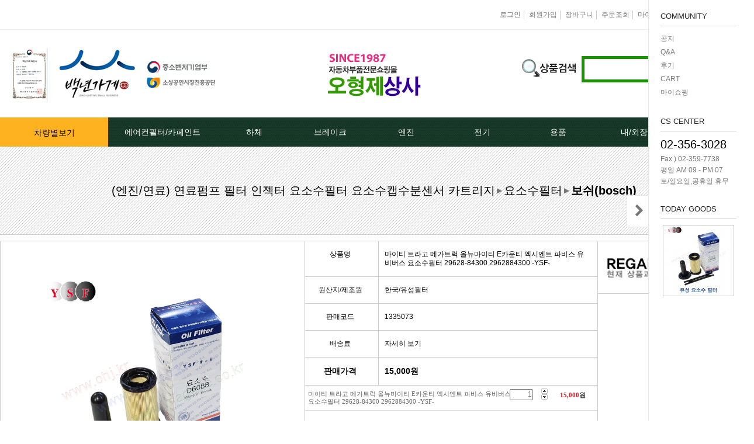

--- FILE ---
content_type: text/html; charset=UTF-8
request_url: https://www.ohj.kr/shop/shopdetail.html?branduid=1335073&search=&xcode=015&mcode=010&scode=001&special=1&GfDT=bml0W18%3D
body_size: 30738
content:
<!DOCTYPE HTML PUBLIC "-//W3C//DTD HTML 4.01//EN" "http://www.w3.org/TR/html4/strict.dtd">
<html>
<head>
<meta http-equiv="CONTENT-TYPE" content="text/html;charset=UTF-8">
<meta name="referrer" content="no-referrer-when-downgrade" />
<meta property="og:type" content="website" />
<meta property="og:url" content="https://www.ohj.kr/shop/shopdetail.html?branduid=1335073&search=&xcode=015&mcode=010&scode=001&special=1&GfDT=bml0W18%3D" />
<script>
    var mtom_default_data = {
        login : "N",
        page_type : "shopdetail",
    };
  var _msTracker = window._msTracker = window._msTracker || [];
  _msTracker.push(['setRequestMethod', 'POST']);
  _msTracker.push(['setCustomDimension', 1, JSON.stringify(mtom_default_data)]);
  _msTracker.push(['trackPageView']);
  _msTracker.push(['enableLinkTracking']);
  (function() {
    var u="https://mk-log.makeshop.co.kr";
    _msTracker.push(['setTrackerUrl', u+'/analytics/events']);
    _msTracker.push(['setSiteId', 'mk-kas5025']);
    var d=document, g=d.createElement('script'), s=d.getElementsByTagName('script')[0];
    g.async=true; g.src=u+'/static/js/analytics.js'; s.parentNode.insertBefore(g,s);
  })();
</script>

<title>[마이티 트라고 메가트럭 올뉴마이티 E카운티 엑시엔트 파비스 유비버스 요소수필터 29628-84300 2962884300 -YSF-]</title>

<link type="text/css" rel="stylesheet" href="/shopimages/kas5025/template/work/5722/common.css?r=1750276717" /></head>

<script type="text/javascript" src="//wcs.naver.net/wcslog.js"></script>
<script type="text/javascript">
if (window.wcs) {
    if(!wcs_add) var wcs_add = {};
    wcs_add["wa"] = "s_51fa5e1840ae";
    wcs.inflow('ohj.kr');
    wcs_do();
}
</script>

<body>
<script type="text/javascript" src="/js/jquery-1.7.2.min.js"></script><script type="text/javascript" src="/js/lazyload.min.js"></script>
<script type="text/javascript">
function getCookiefss(name) {
    lims = document.cookie;
    var index = lims.indexOf(name + "=");
    if (index == -1) {
        return null;
    }
    index = lims.indexOf("=", index) + 1; // first character
    var endstr = lims.indexOf(';', index);
    if (endstr == -1) {
        endstr = lims.length; // last character
    }
    return unescape(lims.substring(index, endstr));
}
</script><script type="text/javascript">
var MOBILE_USE = '';
var DESIGN_VIEW = 'PC';

if (DESIGN_VIEW == 'RW' && typeof changeNaviTitleText == 'undefined') {
    // 상단 타이틀 변경
    function changeNaviTitleText(newText) {
        const naviTitleElement = document.querySelector('.navi-title span');
        if (naviTitleElement) {
            naviTitleElement.textContent = newText;
        }
    }
}
</script><script type="text/javascript" src="/js/flash.js"></script>
<script type="text/javascript" src="/js/neodesign/rightbanner.js"></script>
<script type="text/javascript" src="/js/bookmark.js"></script>
<style type="text/css">

.MS_search_word { }

#comment_password {
    position: absolute;
    display: none;
    width: 300px;
    border: 2px solid #757575;
    padding: 7px;
    background: #FFF;
    z-index: 6;
}

</style>

<form name="allbasket" method="post" action="/shop/basket.html">
<input type="hidden" name="totalnum" value="" />
<input type="hidden" name="collbrandcode" />
<input type="hidden" name="xcode" value="015" />
<input type="hidden" name="mcode" value="010" />
<input type="hidden" name="typep" value="X" />
<input type="hidden" name="aramount" />
<input type="hidden" name="arspcode" />
<input type="hidden" name="arspcode2" />
<input type="hidden" name="optionindex" />
<input type="hidden" name="alluid" />
<input type="hidden" name="alloptiontype" />
<input type="hidden" name="aropts" />
<input type="hidden" name="checktype" />
<input type="hidden" name="ordertype" />
<input type="hidden" name="brandcode" value="015010000006" />
<input type="hidden" name="branduid" value="1335073" />
<input type="hidden" name="cart_free" value="" />
<input type="hidden" name="opt_type" value="NO" />
<input type="hidden" name="basket_use" value="Y" />



</form>

<script type="text/javascript" src="/js/neodesign/jquery.jqzoom-core.js"></script>

<script type="text/javascript">

var pre_ORBAS = 'A';
var pre_min_amount = '1';
var pre_product_uid = '';
var pre_product_name = '';
var pre_product_price = '';
var pre_option_type = '';
var pre_option_display_type = '';
var pre_optionJsonData = '';
var IS_LOGIN = 'false';
var is_bulk = 'N';
var bulk_arr_info = [];
var pre_min_add_amount = '1';
var pre_max_amount = '100000';

    var is_unify_opt = '1' ? true : false; 
    var pre_baskethidden = 'A';

var ORBAS = 'A';
var is_mobile_use = false;
var template_m_setid = 5671;
var shop_language = 'kor';
var exchange_rate = '';
var is_kakao_pixel_basket = 'N';
var display_addi_opt_name = '';

var baskethidden = 'A';


        var _is_package_basket = false;
        var _is_send_multi = false;
        var _is_nhn_basket = false;

var min_amount = '1';
var min_add_amount = '1';
var max_amount  = '2147483647';
var product_uid = '1335073';
var product_name = '마이티 트라고 메가트럭 올뉴마이티 E카운티 엑시엔트 파비스 유비버스 요소수필터 29628-84300 2962884300 -YSF-';
var product_price = '15000';
var option_type = 'NO';
var option_display_type = 'EVERY';
var option_insert_mode = 'auto';
var is_dummy = true;
var is_exist = false;
var optionJsonData = {basic:{0:{0:{adminuser:'kas5025',uid:'1335073',sto_id:'1',opt_ids:'',sto_type:'BASIC',sto_sort:'0',sto_matrix:'0:0',sto_code:'',opt_values:'',sto_price:'0',sto_provide_price:'0',sto_real_stock:'1000000000',sto_unlimit:'Y',sto_check:'',sto_stop_use:'Y',sto_stop_stock:'0',sto_stop_send:'N',sto_stop_date:'',sto_safe_use:'N',sto_safe_stock:'0',sto_safe_send:'N',sto_safe_date:'',sto_order_stock:'9',sto_state:'SALE',sto_note:'',sto_smartpickup:'',sto_image:'',sto_detail_image:'',sto_max_use:'N',sto_max:'',sto_min_use:'N',sto_min:'',org_opt_price:'0'}}}};
var view_member_only_price = '';
var IS_LOGIN = 'false';
var option_stock_display = 'NO';
var option_note_display  = 'NO';
var baro_opt = 'N';
var basketcnt = '0'; 
var is_extra_product = '';
var is_extra_product_custom = '';
var is_prd_group_sale = 'N';
var group_sale_type = '';
var group_sale_value = '';
var group_sale_cut = '';
var quantity_maxlength = '';
var is_bulk = 'N';
var bulk_arr_info = [];
var op_stock_limit_display = '';
var op_stock_count_display = '';
var bigin_use = 'false';
var _set_info_data = {
    'soldout_type' : '',
    'is_opt_restock' : 'N',
    'use_miniq' : ''
}
var is_rental_pay = 'N'; // 렌탈페이 구분변수
var is_vittz = 'N';       // 비츠 특별처리
var use_option_limit = 'N';
var design_view = 'PC';
var is_offik = 'N';
var exchange_type = 'KR';
var sub_title = '';

window.onload = function() {
    set_info_value(_set_info_data); // info 파라미터 추가시 해당함수 사용
}

function show_hide(target, idx, lock, level, code, num1, num2, hitplus, hits_plus, uid) {
    if (level == 'unlogin') {
        alert('해당 게시물은 로그인 하셔야 확인이 가능합니다.');
        return;
    }
    if (level == 'nogroup') {
        alert('해당 게시판을 보실 수 있는 권한이 없습니다.');
        return;
    }
    (function($) {
        $.each($('[id^=' + target + '_block]'), function() {
            if ($(this).attr('id') == (target + '_block' + idx)) {
                if ($(this).css('display') == 'block' || $(this).css('display') == 'table-row') {
                    $(this).css('display', 'none');
                } else {
                    if ($.browser.msie) {
                        if (Math.abs($.browser.version) > 9) {
                            $(this).css('display', 'table-row').focus();
                        } else {
                            $(this).css('display', 'block').focus();
                        }
                    } else {
                        $(this).css('display', (this.nodeName.toLowerCase() == 'tr') ? 'table-row' : 'block').focus();
                    }
                    // 비밀번호가 승인된글은 다시 가져오지 않기 위함
                    if ($(this).find('.' + target + '_content').html().length == 0) {
                        comment_load(target + '_comment', code, num1, num2, idx, hitplus, hits_plus, '', uid);
                    } else {
                        // 비밀번호가 승인된 글 선택시 조회수 증가
                        if (lock == 'Y' && $(this).find('.' + target + '_content').html().indexOf('_chkpasswd') < 0) {
                            lock = 'N';
                        } 
                        // 비밀글 조회수 증가 기능 추가로 comment_load 에서도 조회수 업데이트 함.
                        if (lock != 'Y') update_hits(target, code, num1, num2, idx, hitplus, hits_plus);
                    }

                                    // 스크롤을 해당 글 위치로 이동
                var _offset_top = $('#' + $(this).attr('id')).offset().top;
                $('html, body').animate({ scrollTop: (_offset_top > 100 ? _offset_top - 100 : _offset_top) + 'px' }, 500);
                }
            } else {
                $(this).hide();
                // 비밀번호가 승인된것은 유지 하기 위해 주석처리
                //$('.' + target + '_content').empty();
            }
        });
    })(jQuery);
};


function spam_view() {
    return;
}


// ajax 호출하여 클릭된 게시글의 Hit수를 증가후 증가된 hit수를 보여주도록한다.
// 08. 02. 27 add by jiyun
// 08. 11. 11 스크립트 이름 변경. ward
function update_hits(target, code, num1, num2, idx, hitplus, hits_plus) {
    (function($) {
        $.ajax({
            type: 'GET',
            url: "/shop/update_hits.html",
            dataType: 'html',
            data: {
                'code': code,
                'num1': num1,
                'num2': num2,
                'hitplus': hitplus,
                'hits_plus': hits_plus
            },
            success: function(cnt) {
                $('#' + target + '_showhits' + idx).text(cnt);
                return false;
            }
        });
    })(jQuery);
    return false;
}

// 잠금글을 해당 상품 상세 하단에서 확인 가능하도록 추가함
// 08. 01. 16 add by jysung
function chk_lock(target, code, num1, num2, passwdId, hitplus, hits_plus, uid) {
    (function($) {
        var passwd = $('#' + passwdId);
        if ($(passwd).val().length == 0) {
            alert('글 작성시 입력한 비밀번호를 입력해주세요.');
            $(passwd).focus();
            return false;
        }
        var idx = $('.' + target.replace('_comment', '_content')).index($('#' + passwdId).parents('.' + target.replace('_comment', '_content'))) + 1;
        comment_load(target, code, num1, num2, idx, hitplus, hits_plus, passwd, uid);

    })(jQuery);
    // 08. 11. 11 스크립트 이름 변경 ward
    //new passwd_checker(code, brand, uid, cuid, passwd, id);
}


function comment_load(target, code, num1, num2, idx, hitplus, hits_plus, passwd, uid) {
    (function($) {
        var _param = {
            'target': target,
            'code': code,
            'num1': num1,
            'num2': num2,
            'passwd': ($(passwd).val() || ''),
            'branduid' : uid
        };
        $.ajax({
            type: 'POST',
            url: '/shop/chkpasswd_brandqna.html',
            //dataType: 'json',
            dataType: 'html',
            data: _param,
            success: function(req) {
                if (req === 'FALSE') {
                    alert(' 비밀번호가 틀립니다.');
                    $(passwd).focus();
                } else {
                    // 비밀번호가 승인된것은 유지 하기 위해 주석처리
                    //$('.' + target.replace('_comment', '_content')).empty();
                    $('#' + target.replace('_comment', '_block' + idx)).find('.' + target.replace('_comment', '_content')).html(req);
                    if (req.indexOf('_chkpasswd') < 0) {
                        update_hits(target.replace('_comment', ''), code, num1, num2, idx, hitplus, hits_plus);
                    }
                }
                return false;
            }
        });
    })(jQuery);
}

function key_check(e, target, code, num1, num2, passwdId, hitplus, hits_plus) {
    var e = e || window.event;
    if (escape(e.keyCode) == 13) {
        chk_lock(target, code, num1, num2, passwdId, hitplus, hits_plus);
    }
}

</script>

<link type="text/css" rel="stylesheet" href="/shopimages/kas5025/template/work/5722/shopdetail.css?t=202510211629" />
<div id='blk_scroll_wings'><script type='text/javascript' src='/html/shopRbanner.html?param1=1' ></script></div>
<div id='cherrypicker_scroll'></div>
<div id="wrap">
	
<link type="text/css" rel="stylesheet" href="/shopimages/kas5025/template/work/5722/header.1.css?t=202511141110" />
<style>
#magahead { position: relative; width: 100%; height: 251px; }
.magahead_logtop { position: relative; width: 100%; height: 50px; background-color: #fffff; border-bottom: 1px solid #eeeeee; }
.magahead_logo { position: relative; width: 1280px; height: 150px; margin: 0 auto; text-align: center; overflow: hidden; }
.magalogo { margin-top: 25px; }
.magalogo_100 { position: absolute; width: 420px; height: 100px; left: 0px; top: 28px; }
.magasearch { position: absolute; width: 280px; height: 80px; right: 5px; top: 45px; }
.magasearch_img { position: absolute; width: 30px; height: 80px; right: 360px; top: 42px; }
.magasearch .MS_search_word { position: relative; width: 190px; height: 35px; padding-left: 15px; border: 5px solid #179400; float: left; }
.magasearch .magasearchbt { position: relative; float: left; }
.searchrank { padding-top: 10px; }
.searchrank li { display: inline-block; padding: 0px 5px; background: url('/design/kas5025/re/top/etc_01.png') no-repeat right; }
.magahead_menu { position: relative; width: 100%; height: 50px; background: url('/design/kas5025/re/top/magamenu_bg.png') repeat; }
.magamenu_top { position: relative; width: 1280px; height: 50px; margin: 0 auto; }
.magamenu_bottom { position: relative; width: 1280px; height: 340px; margin: 0 auto; clear: both; }

.logotoplist { position: relative; width: 1280px; margin: 0 auto; text-align: right; padding-top: 13px; }
.logotoplist01 { position: relative; margin: 5px 0px; padding: 0px 5px; display: inline-block; border-right: 1px solid #cccccc; }
.noborder { border: 0px; }

.listpopimg { position: absolute; width: 70px; height: 20px; line-height: 20px; z-index: 1; top: 21px; left: -6px; background-color: #000000; text-align: center; color: #ffffff; }
.listpopimg { -webkit-border-radius: 10px; -moz-border-radius: 10px; border-radius: 10px; }
</style>

<div id="magahead">
	<div class="magahead_logtop">
		<ul class="logotoplist">
						<li class="logotoplist01"><a href="/shop/member.html?type=login">로그인</a></li>
			<li class="logotoplist01">
				<div><a href="/shop/idinfo.html">회원가입</a></div>
			</li>
						<li class="logotoplist01"><a href="/shop/basket.html">장바구니</a></li>
			<li class="logotoplist01"><a href="/shop/confirm_login.html?type=myorder">주문조회</a></li>
			<li class="logotoplist01"><a href="/shop/member.html?type=mynewmain">마이페이지</a></li>
			<li class="logotoplist01"><a href="javascript:CreateBookmarkLink('http://www.ohj.kr', '오형제상사 자동차부품쇼핑몰');">즐겨찾기</a></li>
			<li class="logotoplist01 noborder"><a href="/shop/page.html?id=2">회사소개</a></li>
		</ul>
	</div><!-- .magahead_logtop -->
	<div class="magahead_logo">
		<div class="magalogo_100">
			<a href="/shop/page.html?id=3"><img src="/design/kas5025/re/top/100_top.jpg" alt="100년가게" /></a>
		</div>
                 <div class="magalogo">
			<a href="/"><img src="/design/kas5025/re/top/logo.png" alt="마가네로고" /></a>
		</div>
		<div class="magasearch_img">
			<img src="/design/kas5025/re/search/search_img.jpg" alt="서칭이미지" /></a>
		</div>
		<div class="magasearch">
			<form action="/shop/shopbrand.html" method="post" name="search">			<fieldset>
				<legend>검색 폼</legend>
				<input name="search" onkeydown="CheckKey_search();" value=""  class="MS_search_word" />				<a href="javascript:prev_search();search_submit();" class="magasearchbt"><img class="btn-sch" src="/design/kas5025/re/top/search_bt.png" alt="검색" /></a>
			</fieldset>
			</form>		</div>
	</div><!-- .magahead_logo-->

<style>
#magahead_menu { z-index: 79; }

.topmoneu { width: 130px; height: 50px; float: left; text-align: center; line-height: 50px; color: #ffffff; font-size: 14px; cursor: pointer; }
.topmoneu .menuho div a { font-size: 14px; }

.menuho { position: absolute; width: 185px; height: 0px; overflow: hidden; z-index: 79; }
.menuho { -webkit-transition: all 0.2s ease; -moz-transition: all 0.2s ease; -o-transition: all 0.2s ease; transition: all 0.2s ease; }
.menuho div { position: relative; width: 230px; height: 35px; line-height: 35px; color: #000000; display: inline-block; border: 1px solid #cccccc; }
.menuho div:hover { position: relative; width: 230px; height: 35px; line-height: 35px; color: #000000; display: inline-block; border: 1px solid #cccccc; background-color: #d5d5d5;  font-weight: bold; }

.topmoneubg:hover { background: url('/design/kas5025/re/top/menu_top_bg.png') left no-repeat; background-position-y: 21px; background-color: #0b4a9f; }
.topmoneubg01 { -webkit-transition: all 0.2s ease; -moz-transition: all 0.2s ease; -o-transition: all 0.2s ease; transition: all 0.2s ease; }
.topmoneubg01:hover { background: #134299 url('/design/kas5025/re/top/menu_top_bg.png') left no-repeat; background-position-y: 21px; color: #ffffff; }
.topmoneu_03, .topmoneu_04, .topmoneu_05, .topmoneu_06, .topmoneu_07, .topmoneu_08, .topmoneu_09 { background-position-x: -28px !important; }
.topmoneu_01 { width: 185px; background-color: #feb220; color: #000000; }
.topmoneu_01:hover .menu_air00 { position: absolute; padding: 10px 0px; top: 44px; height: 600px; width: 1280px; border: 1px solid #bbbbbb; background-color: #ffffff; }
.topmoneu_01:hover .menu_air00 { overflow-y: auto; }
.topmoneu_01 .menuho div { position: relative; width: 23%; margin: 2px 1%; height: 40px; padding-top: 10px; line-height: 12px; float: left; border: 1px solid #bbbbbb; box-sizing: border-box; }
.topmoneu_01 .menuho div { -webkit-transition: all 0.2s ease; -moz-transition: all 0.2s ease; -o-transition: all 0.2s ease; transition: all 0.2s ease; }
.topmoneu_01 .menuho div:hover { font-weight: bold; color: #ffffff; background-color: #333333; }
.topmoneu_01 .menu_air00 div:hover a { color: #ffffff; }
.topmoneu_01 .menu_air00 div a { position: absolute; width: 98%; padding: 0px 1%; height: 30px; top: 0px; left: 0px; line-height: 12px; padding-top: 10px; }

.topmoneu_02 { width: 185px; }
/*.menu_air02 { margin-left: -185px; }*/
.topmoneu_02:hover .menu_air02 { position: absolute; top: 50px; left: 0px; height: 205px; width: 1280px; border: 1px solid #bbbbbb; background-color: #ffffff; }
/*.menu_air03 { margin-left: -370px; }*/
.topmoneu_03:hover .menu_air03 { position: absolute; top: 50px; left: 0px; height: 355px; width: 1280px; border: 1px solid #bbbbbb; background-color: #ffffff; }
/*.menu_air04 { margin-left: -500px; }*/
.topmoneu_04:hover .menu_air04 { position: absolute; top: 50px; left: 0px; height: 205px; width: 1280px; border: 1px solid #bbbbbb; background-color: #ffffff; }
/*.menu_air05 { margin-left: -630px; }*/
.topmoneu_05:hover .menu_air05 { position: absolute; top: 50px; left: 0px; height: 505px; width: 1280px; border: 1px solid #bbbbbb; background-color: #ffffff; }
/*.menu_air06 { margin-left: -760px; }*/
.topmoneu_06:hover .menu_air06 { position: absolute; top: 50px; left: 0px; height: 455px; width: 1280px; border: 1px solid #bbbbbb; background-color: #ffffff; }
/*.menu_air07 { margin-left: -890px; }*/
.topmoneu_07:hover .menu_air07 { position: absolute; top: 50px; left: 0px; height: 205px; width: 1280px; border: 1px solid #bbbbbb; background-color: #ffffff; }
/*.menu_air08 { margin-left: -1020px; }*/
.topmoneu_08:hover .menu_air08 { position: absolute; top: 50px; left: 0px; height: 355px; width: 1280px; border: 1px solid #bbbbbb; background-color: #ffffff; }
/*.menu_air09 { margin-left: -1150px; }*/
.topmoneu_09:hover .menu_air09 { position: absolute; top: 50px; left: 0px; height: 305px; width: 1280px; border: 1px solid #bbbbbb; background-color: #ffffff; }

.menuho div a:hover { color: #000000; font-weight: bold; }
.topmenuclcl a { height: 150px; line-height: 50px; color: #000000; font-size: 14px; }
.topmenuclcl { -webkit-transition: all 0.2s ease; -moz-transition: all 0.2s ease; -o-transition: all 0.2s ease; transition: all 0.2s ease; }
.topmenuclcl:hover { background-color: #0b4a9f;  }
.topmenuclcl:hover a { color: #ffffff;  }

.fixed { position: fixed; }
</style>
<script>
$.noConflict();
var J = jQuery;
// 현재 스크롤바의 위치를 저장하는 변수 (px)
var currentScrollTop = 201;
     
// 비동기식 jQuery이므로 window load 후 jQuery를 실행해야 함
window.onload = function() {
    // 새로고침 했을 경우를 대비한 메소드 실행
    scrollController();
     
    // 스크롤을 하는 경우에만 실행됨
    J(window).on('scroll', function() {
        scrollController();
    });
}
    
// 메인 메뉴의 위치를 제어하는 함수
function scrollController() {
    currentScrollTop = J(window).scrollTop();
    if (currentScrollTop < 201) {
        J('#magahead_menu');
        if (J('#magahead_menu').hasClass('fixed')) {
            J('#magahead_menu').removeClass('fixed');
        }
    } else {
        if (!J('#magahead_menu').hasClass('fixed')) {
            J('#magahead_menu').css('top', 0);
            J('#magahead_menu').addClass('fixed');
        }
    }
}
</script>

	<div id="magahead_menu" class="magahead_menu">
		<div class="magamenu_top">
			<ul>
				<li class="topmoneu topmoneu_01 topmenuclcl"><a href="/shop/page.html?id=1">차량별보기</a></li>
				<li class="topmoneu topmoneu_02 topmoneubg">
					<div class="menu_air01">에어컨필터/카페인트</div>
					<div class="menuho menu_air02">
						<div><a href="/shop/shopbrand.html?xcode=023&amp;type=X">모비스[MOBIS]카페인트</a></div>
						<div><a href="/shop/shopbrand.html?xcode=053&amp;type=X">제일카페인트</a></div>
						<div><a href="/shop/shopbrand.html?xcode=064&amp;type=X">대영카페인트</a></div>
						<div><a href="/shop/shopbrand.html?xcode=023&type=X&sort=&mcode=003&scode=002">퍼티[빠데]/콤파운드</a></div>
						<div><a href="/shop/shopbrand.html?xcode=028&amp;type=X">에어컨필터[모비스]</a></div>
                        <div><a href="/shop/shopbrand.html?xcode=028&amp;type=X">에어컨필터[ACDELCO]</a></div>
                        <div><a href="/shop/shopbrand.html?xcode=028&amp;type=X">에어컨필터[GM쉐보레]</a></div>
                        <div><a href="/shop/shopbrand.html?xcode=028&amp;type=X">에어컨필터[쌍용]</a></div>
						<div><a href="/shop/shopbrand.html?xcode=033&amp;type=X">에어컨필터[유성]</a></div>
                        <div><a href="/shop/shopbrand.html?xcode=033&amp;type=X">에어컨필터[헤파필터]</a></div>
						<div><a href="/shop/shopbrand.html?xcode=065&amp;type=X">에어컨필터[한온/한라]</a></div>
						<div><a href="/shop/shopbrand.html?xcode=033&amp;type=X">에어컨필터[SKY]</a></div>
                        <div><a href="/shop/shopbrand.html?xcode=033&amp;type=X">에어컨필터[카비스]</a></div>
					</div>
				</li>
				<li class="topmoneu topmoneu_03 topmoneubg">
					<div class="menu_air01">하체</div>
					<div class="menuho menu_air03">
                         <div><a href="/shop/shopbrand.html?xcode=078&amp;type=X">TPMS센서</a></div>
						 <div><a href="/shop/shopbrand.html?xcode=036&amp;type=X">클러치커버/디스크[평화]</a></div>
						<div><a href="/shop/shopbrand.html?xcode=083&amp;type=X">클러치커버/디스크[서진]</a></div>
						<div><a href="/shop/shopbrand.html?xcode=111&amp;type=X">클러치케이블</a></div>
                        <div><a href="/shop/shopbrand.html?xcode=111&amp;type=X">빽/파킹케이블</a></div>
                        <div><a href="/shop/shopbrand.html?xcode=044&amp;type=X">클러치마스타[대철]</a></div>
						<div><a href="/shop/shopbrand.html?xcode=044&amp;type=X">오페라실린더[대철]</a></div>
						<div><a href="/shop/shopbrand.html?xcode=011&amp;type=X">로어암/어퍼암[동남]</a></div>
                        <div><a href="/shop/shopbrand.html?xcode=011&amp;type=X">어시스트암[동남]</a></div>
                        <div><a href="/shop/shopbrand.html?xcode=099&amp;type=X">로어암/어퍼암[재제조품]</a></div>
						<div><a href="/shop/shopbrand.html?xcode=035&amp;type=X">허브베어링</a></div>
						<div><a href="/shop/shopbrand.html?xcode=029&amp;type=X">자동차쇼바</a></div>
						<div><a href="/shop/shopbrand.html?xcode=029&amp;type=X">쇼바마운트</a></div>
                        <div><a href="/shop/shopbrand.html?xcode=060&amp;type=X">어시스트암 [유림]</a></div>
						<div><a href="/shop/shopbrand.html?xcode=011&amp;type=X">볼쪼인트</a></div>
                        <div><a href="/shop/shopbrand.html?xcode=091&amp;type=X">활대링크-CTR-</a></div>
                        <div><a href="/shop/shopbrand.html?xcode=091&amp;type=X">어시스트암 -CTR-</a></div> 
                        <div><a href="/shop/shopbrand.html?xcode=091&amp;type=X">타이로드엔드CTR-</a></div> 
						<div><a href="/shop/shopbrand.html?xcode=037&amp;type=X">타이로드엔드-유림-</a></div>
						<div><a href="/shop/shopbrand.html?xcode=029&amp;type=X">톳숀바고무</a></div>
						<div><a href="/shop/shopbrand.html?xcode=029&amp;type=X">항가고무</a></div>
						<div><a href="/shop/shopbrand.html?xcode=035&amp;type=X">자날베어링</a></div>
						<div><a href="/shop/shopbrand.html?xcode=060&amp;type=X">활대링크</a></div>
						<div><a href="/shop/shopbrand.html?xcode=060&amp;type=X">활대고무</a></div>
						<div><a href="/shop/shopbrand.html?xcode=011&amp;type=X">어퍼암/어퍼다이[동남]</a></div>
						<div><a href="/shop/shopbrand.html?xcode=011&amp;type=X">하체부품붓싱</a></div>
						<div><a href="/shop/shopbrand.html?xcode=035&amp;type=X">허브리데나</a></div>						
						<div><a href="/shop/shopbrand.html?xcode=035&amp;type=X&amp;mcode=006">휠볼트.너트</a></div>
						<div><a href="/shop/shopbrand.html?xcode=035&amp;type=X">대형차휠볼트.너트</a></div>
						<div><a href="/shop/shopbrand.html?xcode=026&amp;type=X&amp;mcode=002&amp;scode=006">앵커볼트</a></div>
						<div><a href="/shop/shopbrand.html?xcode=026&amp;type=X&amp;mcode=002&amp;scode=007">캠버볼트</a></div>
						<div><a href="/shop/shopbrand.html?xcode=026&amp;type=X&amp;mcode=002&amp;scode=005">케리어볼트</a></div>
									</div>
				</li>
				<li class="topmoneu topmoneu_04 topmoneubg">
					<div class="menu_air01">브레이크</div>
					<div class="menuho menu_air04">
						<div><a href="/shop/shopbrand.html?xcode=112&type=X">베스트브레이크패드 -한국베랄-</a></div>
                        <div><a href="/shop/shopbrand.html?xcode=006&amp;type=X">상신하이큐패드</a></div>
      						<div><a href="/shop/shopbrand.html?xcode=016&amp;type=X">상신하드론패드</a></div>
                            <div><a href="/shop/shopbrand.html?xcode=105&amp;type=X">평화브레이크패드</a></div>
						<div><a href="/shop/shopbrand.html?xcode=066&amp;type=X">모비스브레이크패드[정품]</a></div>
						<div><a href="/shop/shopbrand.html?xcode=019&amp;type=X">베스핏츠패드</a></div>
                        <div><a href="/shop/shopbrand.html?xcode=106&amp;type=X">홍성브레이크패드</a></div>
						<div><a href="/shop/shopbrand.html?xcode=087&amp;type=X">싸이드라이닝</a></div>
						<div><a href="/shop/shopbrand.html?xcode=069&amp;type=X">브레이크디스크[평화]</a></div>
						<div><a href="/shop/shopbrand.html?xcode=007&amp;type=X">브레이크디스크[금강]</a></div>
						<div><a href="/shop/shopbrand.html?xcode=013&amp;type=X">금강KGC튜닝디스크</a></div>
						<div><a href="/shop/shopbrand.html?xcode=013&amp;type=X">외제차튜닝디스크KGC</a></div>
						<div><a href="/shop/shopbrand.html?xcode=010&amp;type=X">브레이크캘리퍼[평화]</a></div>
						<div><a href="/shop/shopbrand.html?xcode=034&amp;type=X">브레이크휠실린더[대철]</a></div>
                        <div><a href="/shop/shopbrand.html?xcode=044&amp;type=X">브레이크마스터[대철]</a></div>
						<div><a href="/shop/shopbrand.html?xcode=026&amp;type=X&amp;mcode=002&amp;scode=008">브레이크안전실린더</a></div>
						<div><a href="/shop/shopbrand.html?xcode=006&amp;type=X">슈라이닝스프링세트</a></div>
					</div>
				</li>
				<li class="topmoneu topmoneu_05 topmoneubg">
					<div class="menu_air01">엔진</div>
					<div class="menuho menu_air05">
						<div><a href="/shop/shopbrand.html?xcode=001&amp;type=X">라지에이타</a></div>
                        <div><a href="/shop/shopbrand.html?xcode=026&amp;mcode=001&amp;scode=011&amp;type=X">라지에타캡</a></div>
						<div><a href="/shop/shopbrand.html?xcode=003&amp;type=X">엔진후앙/에어컨후앙</a></div>
                        <div><a href="/shop/shopbrand.html?xcode=114&type=X">히터코어/에바코어</a></div>
						<div><a href="/shop/shopbrand.html?xcode=113&type=X">엔진/미션/롤로드 마운트 미미 </a></div>
						<div><a href="/shop/shopbrand.html?xcode=032&amp;type=X">에어컨콤프[신품/재생]</a></div>
						<div><a href="/shop/shopbrand.html?xcode=070&amp;type=X">써모스탯</a></div>
						<div><a href="/shop/shopbrand.html?xcode=001&amp;type=X">오일쿨러</a></div>
						<div><a href="/shop/shopbrand.html?xcode=015&amp;type=X">연료펌프[베파/대화]</a></div>
						<div><a href="/shop/shopbrand.html?xcode=078&amp;type=X">수온센서</a></div>
                        <div><a href="/shop/shopbrand.html?xcode=078&amp;type=X">PM센서</a></div>
						<div><a href="/shop/shopbrand.html?xcode=078&amp;type=X">산소센서</a></div>
						<div><a href="/shop/shopbrand.html?xcode=015&amp;type=X">연료필터[모비스순정품]</a></div>
                        <div><a href="/shop/shopbrand.html?xcode=015&amp;type=X">연료필터[보쉬/델파이]</a></div>
						<div><a href="/shop/shopbrand.html?xcode=071&amp;type=X">연료필터[서흥/평화PHC]</a></div>                        
						<div><a href="/shop/shopbrand.html?xcode=095&amp;type=X">보쉬인젝터/고압펌프</a></div>
						<div><a href="/shop/shopbrand.html?xcode=032&amp;type=X">에어컨콘덴샤[한라/두원]</a></div>
						<div><a href="/shop/shopbrand.html?xcode=107&amp;type=X">외제차오일필터/에어필터 ACDelco </a></div>
						<div><a href="/shop/shopbrand.html?xcode=025&amp;type=X">오일필터[순정품]</a></div>
						<div><a href="/shop/shopbrand.html?xcode=025&amp;type=X">에어필터[순정품]</a></div>
						<div><a href="/shop/shopbrand.html?xcode=080&amp;type=X">오일필터[카월드]</a></div>
						<div><a href="/shop/shopbrand.html?xcode=080&amp;type=X">에어필터[카월드]</a></div>
						<div><a href="/shop/shopbrand.html?xcode=067&amp;type=X">오일필터[카스테이션/카비스]</a></div>
                        <div><a href="/shop/shopbrand.html?xcode=067&amp;type=X">에어필터[카스테이션/카비스]</a></div>
                        <div><a href="/shop/shopbrand.html?xcode=024&amp;mcode=002&amp;scode=001&amp;type=X">모비스엔진오일</a></div>
						<div><a href="/shop/shopbrand.html?xcode=017&type=X&sort=order&mcode=003&scode=001;type=X">인렛미터링밸브</a></div>
						<div><a href="/shop/shopbrand.html?xcode=072&amp;type=X">타이밍벨트세트[순정품]</a></div>
                        <div><a href="/shop/shopbrand.html?xcode=101&amp;type=X">팬벨트세트[순정품]</a></div>
						<div><a href="/shop/shopbrand.html?xcode=072&amp;type=X">텐션베어링[순정품]</a></div>
						<div><a href="/shop/shopbrand.html?xcode=089&amp;type=X">워터펌프[순정품]</a></div>
						<div><a href="/shop/shopbrand.html?xcode=042&amp;type=X">워터펌프[GMB/정우]</a></div>
						<div><a href="/shop/shopbrand.html?xcode=003&amp;type=X">펜클러치</a></div>
						<div><a href="/shop/shopbrand.html?xcode=059&amp;type=X">타이밍벨트세트[일반품]</a></div>
						<div><a href="/shop/shopbrand.html?xcode=059&amp;type=X">타이밍체인[일반품]</a></div>
						<div><a href="/shop/shopbrand.html?xcode=021&amp;type=X">자동차겉벨트[동일]</a></div>
						<div><a href="/shop/shopbrand.html?xcode=063&amp;type=X">리브드벨트/겉벨트[모비스]</a></div>
                        <div><a href="/shop/shopbrand.html?xcode=100&type=X&sort=order&mcode=001&scode=018">한국게이츠베어링</a></div>
						<div><a href="/shop/shopbrand.html?xcode=024&amp;type=X">엔진오일.부동액</a></div>
						<div><a href="/shop/shopbrand.html?xcode=063&amp;type=X">뎀퍼풀리</a></div>						
                        <div><a href="/shop/shopbrand.html?xcode=026&amp;mcode=001&amp;scode=004&amp;type=X">오토오일필터</a></div>
						<div><a href="/shop/shopbrand.html?xcode=017&amp;type=X">터보차져</a></div>
						<div><a href="/shop/shopbrand.html?xcode=078&amp;type=X&amp;mcode=003">IAC벨트/모터</a></div>
						<div><a href="/shop/shopbrand.html?xcode=078&amp;type=X&amp;mcode=003">TPS센서</a></div>
						<div><a href="/shop/shopbrand.html?xcode=095&amp;type=X">CRDI인젝터</a></div>
					</div>
				</li>
				<li class="topmoneu topmoneu_06 topmoneubg">
					<div class="menu_air01">전기</div>
					<div class="menuho menu_air06">
						<div><a href="/shop/shopbrand.html?xcode=086&amp;type=X">알터네이터[모비스]</a></div>
						<div><a href="/shop/shopbrand.html?xcode=086&amp;type=X">스타트모터/쎄루모다[모비스]</a></div>
                        <div><a href="/shop/shopbrand.html?xcode=086&amp;type=X">알터네이터풀리</a></div>
						<div><a href="/shop/shopbrand.html?xcode=026&type=X&sort=order&mcode=006&scode=002">배터리터미널</a></div>
						<div><a href="/shop/shopbrand.html?xcode=057&amp;type=X">점화플러그[보쉬]</a></div>
						<div><a href="/shop/shopbrand.html?xcode=057&amp;type=X">점화플러그[참피온.NGK]</a></div>
						<div><a href="/shop/shopbrand.html?xcode=031&amp;type=X">점화플러그[순정품]</a></div>
						<div><a href="/shop/shopbrand.html?xcode=061&amp;type=X">플러그배선 정품/일반품</a></div>
						<div><a href="/shop/shopbrand.html?xcode=074&amp;type=X">비후다켑.로라</a></div>
						<div><a href="/shop/shopbrand.html?xcode=074&amp;type=X">점화코일[정품]</a></div>
						<div><a href="/shop/shopbrand.html?xcode=056&amp;type=X">점화코일[일반품]</a></div>
						<div><a href="/shop/shopbrand.html?xcode=031&amp;type=X">가열플러그</a></div>
						<div><a href="/shop/shopbrand.html?xcode=078&amp;type=X">PM센서</a></div>
						<div><a href="/shop/shopbrand.html?xcode=085&type=M&mcode=006&scode=002">리모컨키배터리</a></div>
						<div><a href="/shop/shopbrand.html?xcode=026&amp;mcode=003&amp;scode=002&amp;type=X">자동차크락션[혼]</a></div>
						<div><a href="/shop/shopbrand.html?xcode=002&amp;type=X">남영라이트전구</a></div>
						<div><a href="/shop/shopbrand.html?xcode=002&amp;type=X">필립스라이트전구</a></div>
						<div><a href="/shop/shopbrand.html?xcode=102&type=X">모비스할로겐전구</a></div>
						<div><a href="/shop/shopbrand.html?xcode=002&amp;type=X">싱글전구</a></div>
						<div><a href="/shop/shopbrand.html?xcode=002&amp;type=X">더블전구</a></div>
						<div><a href="/shop/shopbrand.html?xcode=082&amp;type=X">자동차커넥터</a></div>
						<div><a href="/shop/shopbrand.html?xcode=082&amp;type=X">라이트전구소켓</a></div>
						<div><a href="/shop/shopbrand.html?xcode=026&amp;mcode=003&amp;scode=005&amp;type=X">깜박코일</a></div>
						<div><a href="/shop/shopbrand.html?xcode=002&amp;type=X">안개등전구</a></div>
						<div><a href="/shop/shopbrand.html?xcode=078&amp;type=X">오일스위치</a></div>
						<div><a href="/shop/shopbrand.html?xcode=078&amp;type=X">온도센서</a></div>
						<div><a href="/shop/shopbrand.html?xcode=038&amp;type=X">자동차안테나</a></div>
						<div><a href="/shop/shopbrand.html?xcode=026&amp;mcode=003&amp;scode=003&amp;type=X">물통모타</a></div>
						<div><a href="/shop/shopbrand.html?xcode=026&amp;mcode=003&amp;scode=010&amp;type=X">자동차메인휴즈</a></div>
						<div><a href="/shop/shopbrand.html?xcode=026&amp;mcode=003&amp;scode=006&amp;type=X">자동차휴즈</a></div>
						<div><a href="/shop/shopbrand.html?xcode=085&amp;type=X">리모컨케이스</a></div>
						<div><a href="/shop/shopbrand.html?xcode=026&amp;mcode=003&amp;scode=013&amp;type=X">유리관휴즈</a></div>
						<div><a href="/shop/shopbrand.html?xcode=082&amp;type=X&amp;sort=&amp;mcode=006">릴레이</a></div>
						<div><a href="/shop/shopbrand.html?xcode=082&amp;type=X">자동차커넥터</a></div>
						<div><a href="/shop/shopbrand.html?xcode=109&type=X&sort=order">파원윈도우스위치</a></div>
                                                <div><a href="/shop/shopbrand.html?xcode=110&type=X">클럭스프링</a></div>  
					</div>
				</li>
				<li class="topmoneu topmoneu_07 topmoneubg">
					<div class="menu_air01">용품</div>
					<div class="menuho menu_air07">
						<div><a href="/shop/shopbrand.html?xcode=097&amp;type=X">오토크로바모음전</a></div>
						<div><a href="/shop/shopbrand.html?xcode=098&amp;type=X">경동 모음전</a></div>
						<div><a href="/shop/shopbrand.html?xcode=058&amp;type=X">엔진용품</a></div>
						<div><a href="/shop/shopbrand.html?xcode=058&amp;type=X">왁스코팅용품</a></div>
						<div><a href="/shop/shopbrand.html?xcode=058&amp;type=X">실내용품</a></div>
						<div><a href="/shop/shopbrand.html?xcode=058&amp;type=X">향균탈치용품</a></div>
						<div><a href="/shop/shopbrand.html?xcode=058&amp;type=X">세정용품</a></div>
						<div><a href="/shop/shopbrand.html?xcode=058&amp;type=X">글래스케어용품</a></div>
						<div><a href="/shop/shopbrand.html?xcode=058&amp;type=X">휠 타이어용품</a></div>
                        <div><a href="/shop/shopbrand.html?xcode=026&type=M&mcode=003">전기용품</a></div>
                        <div><a href="/shop/shopbrand.html?xcode=026&type=M&mcode=004">외장용품</a></div>
                        <div><a href="/shop/shopbrand.html?xcode=026&type=M&mcode=008">내장용품</a></div>                   
                        <div><a href="/shop/shopbrand.html?xcode=058&amp;mcode=008&amp;scode=007&amp;type=X">연료첨가제</a></div>
						<div><a href="/shop/shopbrand.html?xcode=026&amp;type=X&amp;sort=&amp;mcode=003&amp;scode=019">핸드폰충전기</a></div>
						<div><a href="/shop/shopbrand.html?xcode=049&amp;type=X">도어핸들몰딩</a></div>
					</div>
				</li>
				<li class="topmoneu topmoneu_08 topmoneubg">
					<div class="menu_air01">내/외장</div>
					<div class="menuho menu_air08">
						<div><a href="/shop/shopbrand.html?xcode=077&amp;type=X">도어핸들[내켓치.외켓치]</a></div>
						<div><a href="/shop/shopbrand.html?xcode=068&amp;type=X">트렁크쇼바</a></div>
						<div><a href="/shop/shopbrand.html?xcode=068&amp;type=X">본넷쇼바</a></div>
                        <div><a href="/shop/shopbrand.html?xcode=009&amp;type=X">테일램프[후미등/후데루]</a></div>
						<div><a href="/shop/shopbrand.html?xcode=055&type=X&sort=order">휠캡/허브캡</a></div>
                        <div><a href="/shop/shopbrand.html?xcode=026&type=X&sort=order&mcode=004&scode=003">흙받이[머드가드]</a></div>
                        <div><a href="/shop/shopbrand.html?xcode=026&type=M&mcode=007&scode=002">연료/주유구캡</a></div>
						<div><a href="/shop/shopbrand.html?xcode=027&amp;type=X">싸이드리피드</a></div>
						<div><a href="/shop/shopbrand.html?xcode=008&amp;type=X">와이퍼[브러쉬]</a></div>
						<div><a href="/shop/shopbrand.html?xcode=030&amp;type=X">사이드미러[빽미러]</a></div>
						<div><a href="/shop/shopbrand.html?xcode=009&amp;type=X">씨그날</a></div>
						<div><a href="/shop/shopbrand.html?xcode=040&amp;type=X">자동차엠블럼</a></div>
						<div><a href="/shop/shopbrand.html?xcode=040&amp;type=X">자동차글짜[마크]</a></div>
						<div><a href="/shop/shopbrand.html?xcode=026&amp;mcode=004&amp;scode=002&amp;type=X">자동차범퍼몰딩</a></div>
						<div><a href="/shop/shopbrand.html?xcode=026&amp;mcode=004&amp;scode=001&amp;type=X">번호판.볼트</a></div>
						<div><a href="/shop/shopbrand.html?xcode=026&amp;mcode=003&amp;scode=012&amp;type=X">경광등</a></div>
						<div><a href="/shop/shopbrand.html?xcode=026&amp;mcode=004&amp;scode=004&amp;type=X">창문뺏지</a></div>
						<div><a href="/shop/shopbrand.html?xcode=009&amp;type=X">안개등</a></div>
						<div><a href="/shop/shopbrand.html?xcode=009&amp;type=X">씨그날</a></div>
						<div><a href="/shop/shopbrand.html?xcode=081&amp;type=X">테일램프[순정품]</a></div>
						<div><a href="/shop/shopbrand.html?xcode=088&amp;type=X">우찌핀.바닥핀</a></div>
                         <div><a href="/shop/shopbrand.html?xcode=088&amp;type=X">패스너 파스너도어트림</a></div>
						<div><a href="/shop/shopbrand.html?xcode=040&amp;type=X">도어스티커</a></div>
						<div><a href="/shop/shopbrand.html?xcode=008&amp;type=X">브러쉬암.와이퍼암</a></div>
						<div><a href="/shop/shopbrand.html?xcode=026&amp;type=X&amp;sort=&amp;mcode=009&amp;scode=001">모비스기어봉</a></div>
						<div><a href="/shop/shopbrand.html?xcode=026&amp;type=X&amp;sort=&amp;mcode=009&amp;scode=002">패달패드</a></div>
						<div><a href="/shop/shopbrand.html?xcode=026&amp;type=X&amp;sort=order&amp;mcode=004&amp;scode=010">자동차반사판</a></div>
						<div><a href="/shop/shopbrand.html?xcode=026&amp;type=X&amp;sort=order&amp;mcode=004&amp;scode=010">고휘도반사테이프</a></div>
						<div><a href="/shop/shopbrand.html?xcode=055&amp;type=X&amp;sort=">휠캡/허브캡</a></div>
                                                <div><a href="/shop/shopbrand.html?xcode=104&amp;type=X&amp;sort=">특장차부품</a></div>

					</div>
				</li>
				<li class="topmoneu topmoneu_09 topmoneubg">
					<div class="menu_air01">케미칼/공구</div>
					<div class="menuho menu_air09">
						<div><a href="/shop/shopbrand.html?xcode=108&type=M&mcode=001&scode=002">오일필터렌치 -다마스타-</a></div>
						<div><a href="/shop/shopbrand.html?xcode=108&type=X">공구/특수공구 -다마스타-</a></div>
						<div><a href="/shop/shopbrand.html?xcode=026&amp;mcode=001&amp;scode=003&amp;type=X">호수/호수반도</a></div>
						<div><a href="/shop/shopbrand.html?xcode=026&amp;mcode=003&amp;scode=008&amp;type=X">3단스위치</a></div>
						<div><a href="/shop/shopbrand.html?xcode=026&amp;mcode=003&amp;scode=007&amp;type=X">솔레로이드발부</a></div>
						<div><a href="/shop/shopbrand.html?xcode=026&amp;mcode=003&amp;scode=004&amp;type=X">보조마그넷</a></div>
						<div><a href="/shop/shopbrand.html?xcode=026&amp;mcode=003&amp;scode=003&amp;type=X">물통모타</a></div>
						<div><a href="/shop/shopbrand.html?xcode=026&amp;mcode=006&amp;scode=002&amp;type=X">배터리터미널</a></div>
						<div><a href="/shop/shopbrand.html?xcode=026&amp;mcode=006&amp;scode=001&amp;type=X">점프케이블</a></div>
						<div><a href="/shop/shopbrand.html?xcode=026&amp;mcode=007&amp;scode=002&amp;type=X">주유구켑</a></div>
						<div><a href="/shop/shopbrand.html?xcode=026&amp;mcode=008&amp;scode=001&amp;type=X">안전삼각대</a></div>
						<div><a href="/shop/shopbrand.html?xcode=026&amp;mcode=008&amp;scode=002&amp;type=X">가스켓본드</a></div>
						<div><a href="/shop/shopbrand.html?page=1&amp;xcode=058&amp;mcode=008&amp;scode=001&amp;type=X&amp;search=&amp;sort=order">언더코팅제</a></div>
                        <div><a href="/shop/shopbrand.html?xcode=058&type=X&sort=order&mcode=008&scode=005">구리스</a></div>
						<div><a href="/shop/shopbrand.html?xcode=012&amp;type=X">기계벨트</a></div>
						<div><a href="/shop/shopbrand.html?xcode=088&amp;type=X">킷트류</a></div>
						<div><a href="/shop/shopbrand.html?xcode=058&amp;type=X">케미칼</a></div>
						<div><a href="/shop/shopbrand.html?xcode=026&amp;mcode=008&amp;scode=004&amp;type=X">3M양면.테이프류</a></div>
						<div><a href="/shop/shopbrand.html?xcode=073&amp;type=X">한정특가판매</a></div>
						<div><a href="/shop/shopbrand.html?xcode=026&amp;mcode=003&amp;scode=015&amp;type=X">충전케이블</a></div>
						<div><a href="/shop/shopbrand.html?xcode=090&amp;type=X">볼베어링[기계]</a></div>
						<div><a href="/shop/shopbrand.html?xcode=078&type=X">브란자스위치</a></div>
                                                <div><a href="/shop/shopbrand.html?xcode=073&type=X">제고한정특가판매</a></div>
					</div>
				</li>
			</ul>
		</div>
	</div>
</div>
<style>
#preview_wrap { display: none !important; }
.todayvieww .todayview { display: block; }
</style>




<!-- 사이드 바 -->
<div id="scroll-right">
	<div id="side-menu-wrap">
		<div class="side-menu">
            <p class="tit">COMMUNITY</p>    
			<div class="board-btn div-wrap">
				<a href="/board/board.html?code=kas5025_board2">공지</a>
				<a href="/board/board.html?code=kas5025_board1">Q&amp;A</a>
				<a href="/shop/reviewmore.html">후기</a>
				<a href="/shop/basket.html">CART</a>
				<a href="/shop/member.html?type=mynewmain">마이쇼핑</a>
			</div>
			<div class="side-cs-center div-wrap">		
				<p class="tit">CS CENTER</p>
				<p class="tel">02-356-3028</p>
				<p class="cont">
					Fax ) 02-359-7738<br />
					평일 AM 09 - PM 07<br />
					토/일요일,공휴일 휴무
				</p>
			</div><!--.side-cs-center-->
			<div class="todayvieww">
				<div id='blk_scroll_wings'><script type='text/javascript' src='/html/shopRbanner.html?param1=1' ></script></div>
<div id='cherrypicker_scroll'></div>
			</div>
		</div>
		<div class="right-btn"><i class="fa fa-chevron-right rotate" aria-hidden="true"></i></div>
	</div>
</div>
<script type="text/javascript" src="/shopimages/kas5025/template/work/5722/header.1.js?t=202511141110"></script>
	<div id="contentWrapper">
		<div class="productcatelist">
			<ul class="productlistnow">
				<li class="nowlist01"><a href="/shop/shopbrand.html?xcode=015&type=X&sort=">(엔진/연료) 연료펌프 필터  인젝터 요소수필터 요소수캡수분센서 카트리지</a></li>				<li>▶</li>				<li class="nowlist02"><a href="/shop/shopbrand.html?xcode=015&type=X&sort=&mcode=010">요소수필터</a></li>				<li>▶</li>				<li class="nowlist03"><a href="/shop/shopbrand.html?xcode=015&type=X&sort=&mcode=010&scode=001">보쉬(bosch)</a></li>			</ul>
		</div>
		<form name="form1" method="post" id="form1" action="/shop/basket.html" onsubmit="return false;">
<input type="hidden" name="brandcode" value="015010000006" />
<input type="hidden" name="branduid" value="1335073" />
<input type="hidden" name="xcode" value="015" />
<input type="hidden" name="mcode" value="010" />
<input type="hidden" name="typep" value="X" />
<input type="hidden" name="ordertype" />
<input type="hidden" name="opts" />
<input type="hidden" name="mode" />
<input type="hidden" name="optioncode" />
<input type="hidden" name="optiontype" />
<input type="hidden" name="optslist" />
<input type="hidden" id="price" name="price" value="15,000" />
<input type="hidden" id="disprice" name="disprice" value="" />
<input type="hidden" id="price_wh" name="price_wh" value="15,000" />
<input type="hidden" id="disprice_wh" name="disprice_wh" value="" />
<input type="hidden" id="option_type_wh" name="option_type_wh" value="NO" />
<input type="hidden" id="prd_hybrid_min" name="prd_hybrid_min" value="1" />
<input type="hidden" name="MOBILE_USE" value="NO" />
<input type="hidden" name="product_type" id="product_type" value="NORMAL">
<input type="hidden" name="multiopt_direct" value="Y" />
<input type="hidden" name="collbasket_type" value="Y" />
<input type="hidden" name="package_chk_val" value="0" />
<input type="hidden" name="miniq" id="miniq" value="1" />
<input type="hidden" name="maxq" id="maxq" value="2147483647" />
<input type="hidden" name="cart_free" value="" />
<input type="hidden" name="opt_type" value="NO" />
<input type="hidden" name="hybrid_op_price" id="hybrid_op_price" value="" />
<input type="hidden" name="basket_use" id="basket_use" value="Y" />
<input type="hidden" name="page_type" value="shopdetail" />
<input type="hidden" name="wish_action_type" value="" />
<input type="hidden" name="wish_data_type" value="" />
<input type="hidden" name="wish_get_prd_count" value="N" />
<input type="hidden" name="rental_option_type" value="" />
<input type="hidden" name="spcode" /><input type="hidden" name="spcode2" />

		<div class="producttopinfo">
			<ul class="productinfonow">
				<li class="infonowleft">
					<div class="infonowleftimg"><img src="/shopimages/kas5025/015010000006.jpg?1678415406" alt="대표이미지" /></div>
					<div style="text-align: center; padding: 15px;"><a href="javascript:imageview('015010000006.jpg', '1');"><img src="/images/d3/modern_simple/common/icon_h15_closeup.gif" alt="확대" title="확대" />큰 이미지 보기</a></div>
				</li>
				<li class="infonowcenter">
					<div class="infonowcenter01">
						<ul class="cetnerinfo">
							<li class="cetnerinfo01">상품명</li>
							<li class="cetnerinfo02">마이티 트라고 메가트럭 올뉴마이티 E카운티 엑시엔트 파비스 유비버스 요소수필터 29628-84300 2962884300 -YSF-</li>
						</ul>
						<ul class="cetnerinfo">
							<li class="cetnerinfo01">원산지/제조원</li>
							<li class="cetnerinfo02">한국/유성필터</li>
						</ul>
						<ul class="cetnerinfo">
							<li class="cetnerinfo01">판매코드</li>
							<li class="cetnerinfo02">1335073</li>
						</ul>
						<ul class="cetnerinfo">
							<li class="cetnerinfo01">배송료</li>
							<li class="cetnerinfo02 hdhd" style="width: 80px;">자세히 보기
								<div class="cetnerinfo02hd">주문금액에 상관없이 배송비가 3,000원 청구됩니다.</div>
							</li>
						</ul>
						<ul class="cetnerinfo">
							<li class="cetnerinfo01 txbold">판매가격</li>
							<li class="cetnerinfo02 txbold"><span id="pricevalue" class="price">15,000</span>원</li>
						</ul>
																		<ul class="priceinfo">
							<li>
								<div class="MK_optAddWrap">
									<div id="MK_innerOptWrap">
										<div id="MK_innerOptScroll"><ul id="MK_innerOpt_01" class="MK_inner-opt-cm"></ul></div>
								</div>
							</li>
						</ul>
												<ul class="productbuy">
							<li>
																<a href="javascript:send_multi('', 'baro', '');"><img src="/images/d3/modern_simple/btn/btn_h46_order.gif" alt="주문하기" title="주문하기" /></a>
								<a href="javascript:send_multi('', '');"><img src="/images/d3/modern_simple/btn/btn_h46_cart_add.gif" alt="장바구니 담기" title="장바구니 담기" /></a>
								<a href="javascript:login_chk_wish();"><img src="/images/d3/modern_simple/btn/btn_h46_wish.gif" alt="찜하기" title="찜하기" /></a>
																									<div id='kakaopay_order_btn'><a href="javascript:send_multi('', 'baro', '', '', 'kakaopay_direct', 'N');"><img src='/images/kakao_A1.png' ></a></div>																																	        
        <script type="text/javascript" src="https://pay.naver.com/customer/js/naverPayButton.js" charset="UTF-8"></script>
<script language="javascript">
    function nhn_buy_nc_baro( ) {
            if (_is_nhn_basket === true) {
                return false;
            }
            _is_nhn_basket = true;
			            var nhnForm = document.allbasket;
                            if (navigator.appName == 'Microsoft Internet Explorer') {
            var ie9_chk = navigator.appVersion.indexOf("MSIE 9") > -1 ? true : false;
            var ie10_chk = navigator.appVersion.indexOf("MSIE 10") > -1 ? true : false;

            if (ie10_chk == true) {
                ie9_chk = true;
            }
        }
        if (ie9_chk || navigator.appName != 'Microsoft Internet Explorer') {
            var aElement = document.createElement( "input" );
            aElement.setAttribute('type','hidden');
            aElement.setAttribute('name','navercheckout');
            aElement.setAttribute('value','1');
            
            if(typeof(inflowParam) != 'undefined') {
                var aElement2 = document.createElement( "input" );
                aElement2.setAttribute('type','hidden');
                aElement2.setAttribute('name','nhn_ncisy');
                aElement2.setAttribute('value',inflowParam);
            }
        } else {
            try {
                var aElement = document.createElement( "<input type='hidden' name='navercheckout' value='1'>" );

                if(typeof(inflowParam) != 'undefined') {
                   var aElement2 = document.createElement( "<input type='hidden' name='nhn_ncisy' value='"+inflowParam+"'>" );
                }
            }catch(e) {
                var aElement = document.createElement( "input" );
                aElement.setAttribute('type','hidden');
                aElement.setAttribute('name','navercheckout');
                aElement.setAttribute('value','1');

                if(typeof(inflowParam) != 'undefined') {
                    var aElement2 = document.createElement( "input" );
                    aElement2.setAttribute('type','hidden');
                    aElement2.setAttribute('name','nhn_ncisy');
                    aElement2.setAttribute('value',inflowParam);
                }

                ie9_chk = true;
            }
        }

		nhnForm.appendChild( aElement );

        if(typeof(inflowParam) != 'undefined') {
            nhnForm.appendChild( aElement2 );
        }
		nhnForm.target="loginiframe";
		nhnForm.ordertype.value ="baro|parent.";

            //send_multi('baro','');
            send_multi('','baro','');
						if (ie9_chk || navigator.appName != 'Microsoft Internet Explorer') {
				aElement.setAttribute('value','');
			} else {
				nhnForm.navercheckout.value ="";
			}

            nhnForm.target="";
            nhnForm.ordertype.value ="";
			if (!ie9_chk) {
	            for (var i = 0; i < nhnForm.navercheckout.length; i++) {
		            nhnForm.navercheckout[i].value ="";
			    }
			}
        setTimeout(function () { _is_nhn_basket = false  }, 1000);
     }
    function nhn_buy_nc_order( ) {
        
        var type ="N";
        if(type == "N") {
            window.open("order.html?navercheckout=2","");
        } else {
            location.href="order.html?navercheckout=2";
        }
        return false;
    }
    function nhn_wishlist_nc( url ) {
        window.open(url,"","scrollbars=yes,width=400,height=267");
        return false;
    }
</script>
    <div id="nhn_btn" style="zoom: 1;">
    <script type="text/javascript" >//<![CDATA[
        naver.NaverPayButton.apply({
        BUTTON_KEY:"8275909F-7087-4CEE-A2C2-41E1A14FCBBC", // 체크아웃에서 제공받은 버튼 인증 키 입력
        TYPE: "B", // 버튼 모음 종류 설정
        COLOR: 1, // 버튼 모음의 색 설정
        COUNT: 2, // 버튼 개수 설정. 구매하기 버튼만 있으면(장바구니 페이지) 1, 찜하기 버튼도 있으면(상품 상세 페이지) 2를 입력.
        ENABLE: "Y", // 품절 등의 이유로 버튼 모음을 비활성화할 때에는 "N" 입력
        BUY_BUTTON_HANDLER: nhn_buy_nc_baro, // 구매하기 버튼 이벤트 Handler 함수 등록. 품절인 경우 not_buy_nc 함수 사용
        BUY_BUTTON_LINK_URL:"", // 링크 주소 (필요한 경우만 사용)
        WISHLIST_BUTTON_HANDLER:nhn_wishlist_nc, // 찜하기 버튼 이벤트 Handler 함수 등록
        WISHLIST_BUTTON_LINK_URL:"navercheckout.action.html?action_type=wish&branduid=1335073", // 찜하기 팝업 링크 주소
        EMBED_ID: "nhn_btn",
        "":""
});
//]]></script>
</div>																							</li>
						</ul>
					</div>
				</li>
				<li class="infonowright">
					<div class="regardtop"><img src="/design/kas5025/re/detail/regard_top.jpg" alt="관련상품상단이미지" /></div> 
                    					<div class="regardlist">
											</div>
				</li>
			</ul>
		</div>
		</form><style>
.productdetail { position: relative; width: 1280px; overflow: hidden; margin: 0 auto; margin-top: 20px; }
.detailtop { }
.detailtop img { width: 100%; }
.detailtmain { width: 100%; padding: 20px 0px; text-align: center !important; }
</style>
		<div class="productdetail">
			<div class="detailtop"><img src="/design/kas5025/re/detail/top_bar.jpg" alt="상세페이지상단이미지" /></div>
                                                     <div class="detailtmain"><div id="videotalk_area"></div><!-- [OPENEDITOR] --><img src="http://magane.negagea.kr/magane57/YSF_D6088.jpg"></div>
		</div>
        <div id="contentWrap" style="width: 1280px;">
            <div id="content" style="width: 1280px;">
                <div id="productDetail">
                    <div class="page-body">
                        
                        <a name="brandqna_list"></a>                        <h3 class="tit-detail">
                        <img src="/design/kas5025/re/detail/top_bar_qna.jpg" alt="QnA board - 상품문의" title="QnA board - 상품문의" />
                            <span class="btns" style="top: 30px;">
                                                                                            </span>
                        </h3>
                        <div class="table-slide qna-list">
                            <table summary="번호, 제목, 작성자, 작성일, 조회">
                                <caption>QnA 리스트</caption>
                                                                <tr class="nbg">
                                    <td colspan="5"><div class="tb-center">등록된 문의가 없습니다.</div></td>
                                </tr>
                                                                </tbody>
                            </table>
                        </div><!-- .qna-list -->
                    </div><!-- .page-body -->
                </div><!-- #productDetail -->
            </div><!-- #content -->
        </div><!-- #contentWrap -->
    </div><!-- #contentWrapper-->
    <hr />
    
<link type="text/css" rel="stylesheet" href="/shopimages/kas5025/template/work/5722/footer.1.css?t=202403130601" />
<div id="magafooter">
	<div class="bottombuy">
		<img src="http://www.magane.co.kr/design/kas5025/re/bottom/es.jpg" alt="에스크로" />
		<a href="https://www.ftc.go.kr/bizCommPop.do?wrkr_no=1112131579" class="bottomln01"></a>
		<a href="http://www.magane.co.kr" onclick="window.open('https://okbfex.kbstar.com/quics?e2eType=10&amp;page=C021590&amp;cc=b034066%3Ab035526&amp;mHValue=d615eaf67f0d8cb62d0a76d940b9752a201212210949270', 'escrow', 'height=670,width=630'); return false;" class="bottomln03"></a>
	</div>
	<div class="footerinfo">
		<ul class="footerinfolist">
			<li class="footerinfolist00"><img src="/design/kas5025/re/bottom/bottom_cus_img.jpg" alt="고객센터" /></li>
			<li class="footerinfolist01"><img src="/design/kas5025/re/bottom/bottom_bank_01.jpg" alt="입금계좌01" /></li>
			<li class="footerinfolist01"><img src="/design/kas5025/re/bottom/bottom_bank_02.jpg" alt="입금계좌02" /></li>
			<li class="footerinfolist01"><img src="/design/kas5025/re/bottom/bottom_bank_03.jpg" alt="입금계좌03" /></li>
			<li class="footerinfolist02">
				<div class="btlist"><a href="/shop/confirm_login.html?type=myorder"><img onmouseover="this.src='/design/kas5025/re/bottom/bottom_list_01_s.jpg';" onmouseout="this.src='/design/kas5025/re/bottom/bottom_list_01.jpg';" border="0" src="/design/kas5025/re/bottom/bottom_list_01.jpg"></a></div>
				<div class="btlist"><a href="https://www.cjlogistics.com/ko/tool/parcel/tracking"><img onmouseover="this.src='/design/kas5025/re/bottom/bottom_list_02_s.jpg';" onmouseout="this.src='/design/kas5025/re/bottom/bottom_list_02.jpg';" border="0" src="/design/kas5025/re/bottom/bottom_list_02.jpg"></a></div>
				<div class="btlist"><a href="/board/board.html?code=kas5025_board1"><img onmouseover="this.src='/design/kas5025/re/bottom/bottom_list_03_s.jpg';" onmouseout="this.src='/design/kas5025/re/bottom/bottom_list_03.jpg';" border="0" src="/design/kas5025/re/bottom/bottom_list_03.jpg"></a></div>
				<div class="btlist"><img onmouseover="this.src='/design/kas5025/re/bottom/bottom_list_04_s.jpg';" onmouseout="this.src='/design/kas5025/re/bottom/bottom_list_04.jpg';" border="0" src="/design/kas5025/re/bottom/bottom_list_04.jpg"></div>
				<div class="btlist"><a href="/shop/reviewmore.html"><img onmouseover="this.src='/design/kas5025/re/bottom/bottom_list_05_s.jpg';" onmouseout="this.src='/design/kas5025/re/bottom/bottom_list_05.jpg';" border="0" src="/design/kas5025/re/bottom/bottom_list_05.jpg"></a></div>
				<div class="btlist"><a href="/shop/member.html?type=mynewmain"><img onmouseover="this.src='/design/kas5025/re/bottom/bottom_list_06_s.jpg';" onmouseout="this.src='/design/kas5025/re/bottom/bottom_list_06.jpg';" border="0" src="/design/kas5025/re/bottom/bottom_list_06.jpg"></a></div>
			</li>
		</ul>
	</div>
	<div class="footerinfo02">
		<ul>
			<li class="brright1px"><a href="javascript:view_join_terms();">이용약관</a></li>
			<li class="brright1px"><a href="javascript:bottom_privacy();">개인정보취급방침</a></li>
			<li><a href="javascript: __mk_open('/html/email.html', 'link_send_mail', 'width=600px, height=400px, scrollbars=yes');">EMAIL</a></li>
		</ul>
	</div>
	<div class="footerinfo03">
		<ul>
			<li class="footerinfo0301"><img src="/design/kas5025/re/bottom/bottom_info01.png" alt="인포" /></li>
			<li class="footerinfo0302">

<script language="JavaScript">
function onopen()
{
var url =
"http://www.ftc.go.kr/bizCommPop.do?wrkr_no="+frm1.wrkr_no.value;
window.open(url, "bizCommPop", "width=750, height=700;");
}
</script>

<form name="frm1">
<img src="http://hjcc.co.kr/design/hjcc/re/bottom/bottom_info02_1.png"/>
<input name="wrkr_no" type="text" value="111-21-31579" style="border:0px; width:75px; background:none; color:#ffffff;"/>
<img src="http://hjcc.co.kr/design/hjcc/re/bottom/bottom_info02_2.png" onclick="onopen();"/>
<img src="/design/kas5025/re/bottom/bottom_info02_3.png" alt="인포02"/>
</form>                        </li>
                        <li class="footerinfo0303"><img src="/design/kas5025/re/bottom/bottom_info03.png" alt="인포02"/></li>
		</ul>
	</div>
</div></div><!-- #wrap -->

<style>
.productlistnow .nowlist01 { font-weight: normal; }
.productlistnow .nowlist01 { font-weight: normal; }
.productlistnow .nowlist02 { font-weight: normal; }
</style>
<script type="text/javascript" src="/shopimages/kas5025/template/work/5722/shopdetail.js?t=202510211629"></script>

<link type="text/css" rel="stylesheet" href="/css/shopdetail.css"/>
<link type="text/css" rel="stylesheet" href="/css/jquery.jqzoom.css"/>
<link type="text/css" rel="stylesheet" href="/css/datepicker.min.css"/>

<iframe id="loginiframe" name="loginiframe" style="display: none;" frameborder="no" scrolling="no"></iframe>

<div id='MK_basketpage' name='MK_basketpage' style='position:absolute; visibility: hidden;'></div>

<div id="comment_password">
    <form method="post" onsubmit="comment_password_submit(); return false;" style="height: 20px; margin: 0; padding: 0;" autocomplete="off" >
    <input type="hidden" id="pw_num" name="pw_num" value="" />
    <input type="hidden" id="pw_mode" name="pw_mode" value="" />
    <span style="font-weight: bold;">비밀번호</span>
    <input type="password" id="input_passwd" name="input_passwd" size="25" value="" style="vertical-align: middle;" />
    <img src="/board/images/btn_ok.gif" alt="확인" onclick="comment_password_submit();" style="border: 0px; cursor: pointer; vertical-align: middle;" />
    <img src="/board/images/btn_close.gif" alt="닫기" onclick="comment_password_close();" style="border: 0px; cursor: pointer; position: absolute; top: 5px; right: 5px;" />
    </form>
</div><form id="frm_get_secret_comment" name="frm_get_secret_comment" method="post">
<input type="hidden" name="code" value="" />
<input type="hidden" name="num1" value="" />
<input type="hidden" name="num2" value="" />
<input type="hidden" name="mode" value="" />
<input type="text" name="___DUMMY___" readonly disabled style="display:none;" />
</form>

<div id="detailpage" name="detailpage" style="position: absolute; visibility: hidden;"></div>

    <script src="/js/wishlist.js?v=1762822872"></script>
    <script>
        window.addEventListener('load', function() {
            var makeshop_wishlist = new makeshopWishlist();
            makeshop_wishlist.init();
            makeshop_wishlist.observer();
        });
    </script>

<script type="text/javascript" src="/js/neodesign/detailpage.js?ver=1764032473"></script>
<script type="text/javascript" src="/js/jquery.add_composition.js?v=0110"></script>
<script type="text/javascript" src="/js/neodesign/basket_send.js?ver=1767066212"></script>
<script type="text/javascript" src="/js/neodesign/product_list.js?ver=1763428043"></script>
<script type="text/javascript" src="/js/review_report.js"></script>
<script type="text/javascript" src="/js/jquery.language.js"></script>
<script type="text/javascript" src="/js/jquery.multi_option.js?ver=1765846860"></script>
<script type="text/javascript" src="/js/datepicker.js"></script>
<script type="text/javascript" src="/js/datepicker2.ko.js"></script>
<script type="text/javascript" src="/js/lib.js"></script>

<script type="text/javascript">



                    if (typeof prev_search == 'undefined') {
                        function prev_search() {
                            var encdata = jQuery('input[name="search"]', jQuery('form[name="search"]')).val().replace(/%/g, encodeURIComponent('%'));
                            document.search.action = '/shop/shopbrand.html?search=' + decodeURIComponent(encdata) + '&refer=' + window.location.protocol;
                        }
                    }function CheckKey_search() {
    key = event.keyCode;
    if (key == 13) {
        prev_search();
        document.search.submit();
    }
}

function search_submit() {
    var oj = document.search;
    if (oj.getAttribute('search') != 'null') {
        var reg = /\s{2}/g;
        oj.search.value = oj.search.value.replace(reg, '');
        oj.submit();
    }
}

function topnotice(temp, temp2) {
    window.open("/html/notice.html?date=" + temp + "&db=" + temp2, "", "width=450,height=450,scrollbars=yes");
}
function notice() {
    window.open("/html/notice.html?mode=list", "", "width=450,height=450,scrollbars=yes");
}

        function view_join_terms() {
            window.open('/html/join_terms.html','join_terms','height=570,width=590,scrollbars=yes');
        }

        function top_sendmail() {
            window.open('/html/email.html', 'email', 'width=100, height=100');
        }

    function bottom_privacy() {
        window.open('/html/privacy.html', 'privacy', 'height=570,width=590,scrollbars=yes');
    }

var changeOpt2value = function(num) {
    var optionIndex = optval = '';
    var optcnt = 0;
    var oki = oki2 = '-1';
    var _form = document.form1;
    if (!document.getElementById('option_type')) {
        if (typeof _form.spcode != 'undefined' && _form.spcode.selectedIndex > 1) {
            temp2 = _form.spcode.selectedIndex - 1;
            if (typeof _form.spcode2 == 'undefined' || _form.spcode2.type == 'hidden') temp3 = 1;
            else temp3 = _form.spcode2.length;
            for (var i = 2; i < temp3; i++) {
                var len = document.form1.spcode2.options[i].text.length;
                document.form1.spcode2.options[i].text = document.form1.spcode2.options[i].text.replace(' (품절)', '');
                if (num[(i - 2) * 10 + (temp2 - 1)] == 0) {
                    document.form1.spcode2.options[i].text = document.form1.spcode2.options[i].text + ' (품절)';
                }
            }
        }
    }
};




function imageview(temp, type) {
    var windowprops = 'height=350,width=450,toolbar=no,menubar=no,resizable=no,status=no';
    if (type == '1') {
        windowprops += ',scrollbars=yes';
        var imgsc = 'yes';
    } else {
        var imgsc = '';
    }
    if (temp.length == 0) {
        alert('큰이미지가 없습니다.');
        return;
    }

    if (document.layers) {
        var url = '/shop/image_view.html?scroll=' + imgsc + '&image=/shopimages/kas5025/' + escape(temp);
    } else {
        var url = '/shop/image_view.html?scroll=' + imgsc + '&image=/shopimages/kas5025/' + temp;
    }
    window.open(url, 'win', windowprops);
}


function send_wish(temp, temp2) {
    var _form = document.form1;

    

    var _j_form = jQuery('form[name=form1]');
    $('input[name=wish_action_type]', _j_form).val('insert');
    $('input[name=wish_data_type]', _j_form).val('ones');
    jQuery.ajax({
        url  : 'wish.action.html',
        type : 'POST',
        data :_j_form.serializeArray(),
        dataType: 'json',
        success: function(response) {
            if (response.success == true) {
                if (response.data) {
                    
                    if (response.data.pixel_event_id && response.data.pixel_event_id.length > 0) {
                        mk_call_fbq('AddToWishlist', response.data.pixel_event_id)
                    }
                    alert('Wish List에 등록되었습니다.\n장바구니 또는 마이페이지 상품보관함에서\n확인하실 수 있습니다.');
                    window.location.reload();
                    
                }
            } else {
                if (response.message != '') {
                    alert(response.message);
                }
                return;
            }
        }
    });
    return;
}

function openTab(tab_name) {
    // 쇼핑탭 상품 리로드 메서드인 reload_product_list()를 사용할수 있을 경우 실행함
    if (typeof(reload_product_list) == 'function') {
        reload_product_list(tab_name);
    }
}

function viewlayerbasket(visible, item, type, subs_type, uid, is_unify_opt) {
                openTab('BASKET');
            var _basket = (is_unify_opt) ? jQuery('#MK_basketpage') : jQuery('#basketpage');
            if (visible == 'visible') {
                if (is_unify_opt) {
                    var data = {
                        'prdname': item,
                        'product_uid' : uid,
                        'type': type,
                        'subs_type' : subs_type,
                        'device_type' : ""
                        };
                } else {
                    var data = {
                        'item': item,
                        'type': type,
                        'subs_type' : subs_type,
                        'device_type' : ""
                    }
                }
                jQuery.ajax({
                    type: 'POST',
                    url: '/shop/gobasket.layer.html',
                    dataType: 'html',
                    data: data,
                    async: false,            success: function(req) {
                // 가져온 html을 객체화 시켜서 필요한 부분만 뽑아 온다.
                // 이렇게 하지 않으면 가져온 html의 style이 페이지 전체에 영향을 끼친다.
                
                if (is_unify_opt) {
                    jQuery(_basket).html(req);
                    var _x       = (jQuery(window).width()) / 2 + jQuery(document).scrollLeft() - jQuery(_basket).outerWidth()/2;
                    var o_height = jQuery(_basket).outerHeight()/2;
                    var m_height = (jQuery(window).height() > 800) ? 80 : 10;
                    var _y       = (jQuery(window).height()) / 2 + jQuery(document).scrollTop() - o_height - m_height;

                    jQuery(_basket).css({
                        'left': _x,
                        'top': _y,
                        'zIndex': 10000,
                        'visibility': visible
                    }).show();
                } else {
                    var _x = (jQuery(window).width()) / 2 + jQuery(document).scrollLeft() - 125;
                    var _y = (jQuery(window).height()) / 2 + jQuery(document).scrollTop() - 100;
                    var _basket_layer = jQuery('<div></div>').html(req).find('table:first');
                    jQuery(_basket).html(_basket_layer).css({
                        'width': 380,
                        'height': 200,
                        'left': _x,
                        'top': _y,
                        'zIndex': 10000,
                        'visibility': visible
                    }).show();
                }
                return false;
            }
        });
    } else {
        jQuery(_basket).css('visibility', visible);
        
    }
}

function send(temp, temp2, direct_order, swipe_pay) {
    var basket_url = (typeof MOBILE_USE != 'undefined' && MOBILE_USE == 1) ? '/m/basket.html' : '/shop/basket.html';
    document.form1.ordertype.value = '';

    //레드오핀 제휴서비스 지원
    if(document.getElementById('logrecom')) {
        logrecom_cart_log(logreco_id, 2, log_url); 
    }
    

    if(temp=="baro") {
		var Naverpay_Btn_W	 =  document.getElementsByName('navercheckout');
		var Naverpay_Btn_Chk = false;
		if(Naverpay_Btn_W.length > 0) {			
			for (var np=0 ; np < Naverpay_Btn_W.length ; np++) {
				if(Naverpay_Btn_W[np].value) {
					Naverpay_Btn_Chk = true;
				} else {
					Naverpay_Btn_Chk = false;
				}
			}
		}

        //톡 체크아웃
		var Talkcheckout_Btn_W	 =  document.getElementsByName('talkcheckout');
		var Talkcheckout_Btn_Chk = false;
		if (Talkcheckout_Btn_W.length > 0) {
			for (var tc  =0 ; tc < Talkcheckout_Btn_W.length ; tc++) {
				if(Talkcheckout_Btn_W[tc].value) {
					Talkcheckout_Btn_Chk = true;
                    break;
				} else {
					Talkcheckout_Btn_Chk = false;
				}
			}
		}

        // 카카오페이 바로구매
        var kakaopay_info_buy_cart = 'N';
        if (direct_order && direct_order == 'kakaopay_direct') {
            kakaopay_info_buy_cart = 'N';
            try{
                var aElement = document.createElement( "<input type='hidden' name='direct_order' id='direct_order' value='kakaopay_direct'>" );
            } catch (e) {
                var aElement = document.createElement( "input" );
                aElement.setAttribute('type','hidden');
                aElement.setAttribute('name','direct_order');
                aElement.setAttribute('id','direct_order');
                aElement.setAttribute('value', 'kakaopay_direct');
            }
            document.form1.appendChild( aElement );
        }

        // 샵페이 바로구매
        var shoppay_info_buy_cart = 'N';
        if (direct_order && direct_order == 'shoppay_direct') {
            shoppay_info_buy_cart = '';
            try {
                var aElement = document.createElement( "<input type='hidden' name='direct_order' id='direct_order' value='shoppay_direct'>" );
            } catch (e) {
                var aElement = document.createElement( "input" );

                aElement.setAttribute('type','hidden');
                aElement.setAttribute('name','direct_order');
                aElement.setAttribute('id','direct_order');
                aElement.setAttribute('value', 'shoppay_direct');
            }
            document.form1.appendChild(aElement);
            try{
                var bElement = document.createElement( "<input type='hidden' name='swipe_pay' id='swipe_pay' value='"+swipe_pay+"'>" );
            } catch (e) {
                var bElement = document.createElement( "input" );
                bElement.setAttribute('type','hidden');
                bElement.setAttribute('name','swipe_pay');
                bElement.setAttribute('id','swipe_pay');
                bElement.setAttribute('value', swipe_pay);
            }
            document.form1.appendChild(bElement);

        }

        // 샵페이 빠른결제
        if (direct_order && direct_order == 'quick_payment') {
            //이미 존재하는 경우 값만 변경.
            if (document.getElementById('direct_order') === null || document.getElementById('direct_order') === undefined)  {
                try {
                    var aElement = document.createElement( "<input type='hidden' name='direct_order' id='direct_order' value='quick_payment'>" );
                } catch (e) {
                    var aElement = document.createElement( "input" );

                    aElement.setAttribute('type','hidden');
                    aElement.setAttribute('name','direct_order');
                    aElement.setAttribute('id','direct_order');
                    aElement.setAttribute('value', 'quick_payment');
                }
                document.form1.appendChild(aElement);
            } else {
                document.getElementById('direct_order').value = 'quick_payment';
            }
        }
        // 렌탈 상품 바로구매
        var rental_buy = 'N';
        if (direct_order && direct_order == 'rentalproduct_direct') {
            if ( jQuery('input:radio[name="rental_period"]').is(':checked') !== true) {
                alert('렌탈 기간을 선택해 주시길 바랍니다.');
                return false;
            }
            rental_buy = 'Y';
            try{
                var aElement = document.createElement( "<input type='hidden' name='direct_order' id='direct_order' value='rentalproduct_direct'>" );
            } catch (e) {
                var aElement = document.createElement( "input" );
                aElement.setAttribute('type','hidden');
                aElement.setAttribute('name','direct_order');
                aElement.setAttribute('id','direct_order');
                aElement.setAttribute('value', 'rentalproduct_direct');
            }
            document.form1.appendChild( aElement );
            document.getElementById('MS_amount_basic_0').value = 1; // 렌탈페이 수량 1개 고정
        }


       // 장바구니 바로구매옵션 장바구니 상품 포함 으로 설정된경우 장바구니에 상품담겨진경우 얼랏창 노출
       if ('N' == 'N' && '0' > 0 && Naverpay_Btn_Chk === false && Talkcheckout_Btn_Chk === false && (!document.getElementById('direct_order') || (document.getElementById('direct_order') && document.getElementById('direct_order').value != 'payco_checkout' && document.getElementById('direct_order').value != 'quick_payment'))) {
            var baro_basket_msg = '장바구니에 담겨 있는, 상품도 함께 주문됩니다.\n원치 않으실 경우 장바구니를 비워주세요.';

            // 카카오바로구매 장바구니 제외 조건이면 경고창 띄우지 않음
            if (kakaopay_info_buy_cart == 'Y' && (document.getElementById('direct_order') && document.getElementById('direct_order').value == 'kakaopay_direct')) {
                baro_basket_msg = '';
            }

            // 샵페이 바로구매 장바구니 제외 조건
            if (shoppay_info_buy_cart == 'Y' && (document.getElementById('direct_order') && document.getElementById('direct_order').value == 'shoppay_direct')) {
                baro_basket_msg = '';
            }
            // 렌탈페이 바로구매
            if (rental_buy == 'Y' && (document.getElementById('direct_order') && document.getElementById('direct_order').value == 'rentalproduct_direct')) {
                baro_basket_msg = '';
            }
            if (baro_basket_msg) alert(baro_basket_msg);
       }
       document.form1.ordertype.value='baro';
       document.form1.ordertype.value+= "|parent.|layer";
       document.form1.target = "loginiframe";
    }else {
        //direct_order 아닌경우 빈값 처리.
        if (direct_order == undefined || direct_order == '') {
            if (document.getElementById('direct_order') !== null && document.getElementById('direct_order') !== undefined)  {
                document.getElementById('direct_order').value = '';
            }
        }
       document.form1.ordertype.value='';
       document.form1.target = "";
    }
    if (create_option_input('form1') === false) {
        return;
    }
    // 렌탈페이
    if (direct_order && direct_order == 'rentalproduct_direct') {
        if (typeof(rental_price) != 'undefined') {
            if (rental_price < 200000) {
                alert('렌탈페이 구매가 불가능합니다.\n쇼핑몰에 문의해 주세요.');
                return;
            }
        }
    }
    if (typeof(bigin_basket) != 'undefined') {
        var b_action_type = temp=="baro" ? 'ORDER' : 'BASKET';
        if (typeof(bigin_basket) != 'undefined') {
            bigin_basket(b_action_type);
        }

    }

    if (temp == 'subs') { // 정기배송 신청

        document.form1.ordertype.value = 'SUBS';

        // form1 에 추가
        document.form1.subs_action_type.value = document.subs_select_apply.subs_action_type.value;

        // 이번만 함께받기
        document.form1.subs_type.value   = document.subs_select_apply.subs_type.value;

        var subs_cycle_type  = '';
        var subs_cycle       = '';
        var subs_week        = '';
        var subs_cycle_month = '';
        var subs_day         = '';
        if (document.subs_select_apply.subs_type.value == 'subs_select') {
            // 배송주기 선택한 경우
            if (document.subs_select_apply.subs_cycle != null) {
                subs_cycle = document.subs_select_apply.subs_cycle.value;
            }
            if (document.subs_select_apply.subs_week != null) {
                subs_week = document.subs_select_apply.subs_week.value;
            }
            if (document.subs_select_apply.subs_cycle_month != null) {
                subs_cycle_month = document.subs_select_apply.subs_cycle_month.value;
            }
            if (document.subs_select_apply.subs_date != null) {
                subs_day = document.subs_select_apply.subs_date.value;
            }
            if (subs_week != '' && subs_day == '') {
                subs_cycle_type = 'WEEK';
            }
            if (subs_week == '' && subs_day != '') {
                subs_cycle_type = 'MONTH';
            }
            if (subs_week == '' && subs_day == '') {
                subs_cycle_type = 'FIX';
            }
            var param_chk = true; 
            var subs_cycle_type_set = 'WEEK,MONTH,FIX';
            if (subs_cycle_type == null || subs_cycle_type == undefined || subs_cycle_type_set.indexOf(subs_cycle_type) == -1) {
                param_chk = false;
            } 
            if (subs_cycle_type == 'WEEK') {
                if (subs_cycle == null || subs_cycle == undefined || subs_cycle < 1) {
                    param_chk = false;
                }
                var subs_week_set = 'Mon,Tue,Wed,Thu,Fri,Sat,Sun';
                if (subs_week == null || subs_week == undefined || subs_week_set.indexOf(subs_week) == -1) {
                    param_chk = false;
                }
            } else if (subs_cycle_type == 'MONTH') {
                if (subs_cycle_month == null || subs_cycle_month == undefined || subs_cycle_month < 1) {
                    param_chk = false;
                }
                if (subs_day == null || subs_day == undefined || subs_day < 1) {
                    param_chk = false;
                }
            }
            if (param_chk == false) {
                alert('정기배송 정보가 없습니다. 다시 시도하세요.');
                return;
            }
        } else {
            // 이번만 함께받기
            subs_cycle = '';
            subs_week  = '';
            subs_cycle_month = '';
            subs_day   = '';
        }
        // 배송주기 타입
        document.form1.subs_cycle_type.value = subs_cycle_type;

        // 배송주기
        document.form1.subs_cycle.value = subs_cycle;
        document.form1.subs_cycle_month.value = subs_cycle_month;
        // 배송요일
        document.form1.subs_week.value = subs_week;
        // 배송날짜
        document.form1.subs_day.value = subs_day;

        // 기존 정기배송 추가인 경우에는 장바구니 타지 않도록 리턴
        document.form1.subs_id.value = '';
        if (document.subs_select_apply.subs_action_type.value != 'new') {
            var subs_select_radio = document.getElementsByName('subs_select_radio');
            if (subs_select_radio.length > 0) {
                for (var subs_select_radio_i = 0; subs_select_radio_i < subs_select_radio.length; subs_select_radio_i++) {
                    if (subs_select_radio[subs_select_radio_i].checked) {
                        document.form1.subs_id.value = subs_select_radio[subs_select_radio_i].value;
                    }
                }
            }

            // 기존 정기배송에 추가
            subs_select_process(document.form1);
            return;
        }
        basket_url += "?basket_type=SUBS";
    } else if (temp == 'subs_select') {
        // 정기배송 신청했을때 옵션체크 먼저 하기 위함
        subs_select_open(document.subs_select, temp);
        return;
    }
    document.form1.ordertype.value += '|parent.|layer';
    document.form1.target = 'loginiframe';

    

    document.form1.action = basket_url;
    //document.form1.target = 'new2';
    if (typeof m_acecounter_use !== 'undefined' && m_acecounter_use === true && typeof ACM_PRODUCT == 'function') {
        ACM_PRODUCT(jQuery('#MS_amount_basic_0').not('#detailpage *').val());
        setTimeout(function () { return common_basket_send(document.form1, "1"); }, 100);
    } else {
        // 장바구니 담기
        return common_basket_send(document.form1, "1");
    }
}


function package_allbasket(temp, temptype, order_type1, direct_order, swipe_pay) {
    var _form = document.form1;
    var package_dicker_pos = document.getElementById('package_dicker_pos').value;
    if (package_dicker_pos == 'Y') {
        alert('회원 로그인을 하시면 구매하실 수 있습니다.');
        return;
    } else if (package_dicker_pos == 'P') {
        alert('선택하신 세트 상품은 장바구니에 담아 주문이 가능하지 않으니, 관리자에게 문의하세요.');
        return;
    }
    if (typeof _is_package_basket != 'undefined' && _is_package_basket === true) {
        alert('현재 처리중입니다.');
        return false;
    }
    _is_package_basket = true;
        var package_basket_count = temp; // 체크박스 사용하지 않는 세트상품 때문에.. 
        for(var i = 0; i < temp; i++) {
            if(typeof(_form.package_basket) !== "undefined" && _form.package_basket[i].checked === true) {
                package_basket_count--;
            }
        }
        
        if(typeof(_form.package_basket) !== "undefined" && package_basket_count == temp) {
            alert('선택하신 상품이 없습니다.');
            _is_package_basket = false;
            return;
        }

        if(package_basket_count > 0 && package_basket_count < temp) {
            _form.allpackageuid.value = '';
            _form.package_type.value = 'CHECK';   // CHECK : 체크박스 및 개별수량 가상태그 추가 일반상품으로 / ALL : 기존 세트상품으로
            _form.package_discount_type.value = '';
            _form.package_discount_money.value = ''; 
            _form.product_type.value = '';
            _form.package_num.value = 0;
        }
        if (package_basket_count == 0 && _form.package_type.value == 'CHECK') {
            _form.allpackageuid.value = _form.temp_allpackageuid.value;
            _form.package_type.value = 'ALL';   // CHECK : 체크박스 및 개별수량 가상태그 추가 일반상품으로 / ALL : 기존 세트상품으로
            _form.package_discount_type.value = _form.temp_package_discount_type.value;
            _form.package_discount_money.value = _form.temp_package_discount_money.value; 
            _form.product_type.value = _form.temp_product_type.value;
            _form.package_num.value = _form.temp_package_num.value;

        }

    // 추가 구성상품 체크
    if (is_extra_product == true) {
        if (extra_option_manager.print_option(_form) === false) {
            _is_package_basket = false;
            return;
        }
    }
        _form.ordertype.value = '';

        if (temptype == 'baro') {
            _form.ordertype.value='baro';
            _form.ordertype.value+= "|parent.|layer";
            _form.target = "loginiframe";
        }            _form.ordertype.value += '|parent.|layer';
            _form.target = 'loginiframe';
    if (create_option_input('form1', 'package') === false) {
        _is_package_basket = false;
        return;
    }    // 바로구매 처리 - 주문2.0
    if (temptype == 'baro') {
        var kakaopay_info_buy_cart = 'N';
        if (direct_order && direct_order == 'kakaopay_direct') {
            kakaopay_info_buy_cart = 'N';
            try{
                var aElement = document.createElement( "<input type='hidden' name='direct_order' id='direct_order' value='kakaopay_direct'>" );
            } catch (e) {
                var aElement = document.createElement( "input" );
                aElement.setAttribute('type','hidden');
                aElement.setAttribute('name','direct_order');
                aElement.setAttribute('id','direct_order');
                aElement.setAttribute('value', 'kakaopay_direct');
            }
            document.form1.appendChild( aElement );
        }

        // 샵페이 바로구매
        var shoppay_info_buy_cart = 'N';
        if (direct_order && direct_order == 'shoppay_direct') {
            shoppay_info_buy_cart = '';
            try {
                var aElement = document.createElement( "<input type='hidden' name='direct_order' id='direct_order' value='shoppay_direct'>" );
            } catch (e) {
                var aElement = document.createElement( "input" );
                aElement.setAttribute('type','hidden');
                aElement.setAttribute('name','direct_order');
                aElement.setAttribute('id','direct_order');
                aElement.setAttribute('value', 'shoppay_direct');
            }
            document.form1.appendChild(aElement);
            try{
                var bElement = document.createElement( "<input type='hidden' name='swipe_pay' id='swipe_pay' value='"+swipe_pay+"'>" );
            } catch (e) {
                var bElement = document.createElement( "input" );
                bElement.setAttribute('type','hidden');
                bElement.setAttribute('name','swipe_pay');
                bElement.setAttribute('id','swipe_pay');
                bElement.setAttribute('value', swipe_pay);
            }
            document.form1.appendChild(bElement);
        }

        // 샵페이 빠른결제
        if (direct_order && direct_order == 'quick_payment') {
            //이미 존재하는 경우 값만 변경.
            if (document.getElementById('direct_order') === null || document.getElementById('direct_order') === undefined)  {
                try {
                    var aElement = document.createElement( "<input type='hidden' name='direct_order' id='direct_order' value='quick_payment'>" );
                } catch (e) {
                    var aElement = document.createElement( "input" );

                    aElement.setAttribute('type','hidden');
                    aElement.setAttribute('name','direct_order');
                    aElement.setAttribute('id','direct_order');
                    aElement.setAttribute('value', 'quick_payment');
                }
                document.form1.appendChild(aElement);
            } else {
                document.getElementById('direct_order').value = 'quick_payment';
            }
        }
    }

    // 장바구니 담기
    return common_basket_send(_form, "1");

}


function seloptvalue(){}function related_individual_basket(no, brandcode) {
    var temp = document.allbasket.totalnum.value;
    var checkboxes = [];

    if (document.querySelectorAll('input[type="checkbox"][name="collbasket"]').length == 0) {
        for (var i = temp - 1; i >= 0; i--) {
            var checkbox = document.createElement('input');
            checkbox.type = 'checkbox';
            checkbox.name = 'collbasket';
            checkbox.style = 'display:none;';
            checkbox.className = 'temp_collbasket';
            if (i == no) {
                checkbox.value = brandcode;
                checkbox.checked = true;
            }
            document.allbasket.prepend(checkbox);
            checkboxes.push(checkbox);
        }
    } else {
        for (var i = 0; i < temp; i++) {
            document.allbasket.collbasket[i].checked = false;
        }
        document.allbasket.collbasket[no].checked = true;
    }
    send_multi(temp, '', 'relation', '');    if (checkboxes.length > 0) {
        checkboxes.forEach(function(checkbox) {
            checkbox.remove(); 
        });
    }
}function allbasket(temp, temptype) {
    var _form = document.form1;
    
    if('relation' == 'relation') {    
        var package_basket_count = temptype; // 체크박스 사용하지 않는 세트상품 때문에.. 
        for(var i = 0; i < temptype; i++) {
            if(typeof(_form.package_basket) !== "undefined" && _form.package_basket[i].checked === true) {
                package_basket_count--;
            }
        }

        if(typeof(_form.package_basket) !== "undefined" && package_basket_count == temptype && 'Y' == 'A') {
            alert('선택하신 상품이 없습니다.');
            return;
        }

        if(package_basket_count > 0 && package_basket_count < temptype) {
            _form.allpackageuid.value = '';
            _form.package_type.value = 'CHECK';   // CHECK : 체크박스 및 개별수량 가상태그 추가 일반상품으로 / ALL : 기존 세트상품으로
            _form.package_discount_type.value = '';
            _form.package_discount_money.value = ''; 
            _form.product_type.value = '';
            _form.package_num.value = 0;
            _form.brandcode.value = '';
            _form.branduid.value = '';
        }
        if (package_basket_count == 0 && _form.package_type.value == 'CHECK') {
            _form.allpackageuid.value = _form.temp_allpackageuid.value;
            _form.package_type.value = 'ALL';   // CHECK : 체크박스 및 개별수량 가상태그 추가 일반상품으로 / ALL : 기존 세트상품으로
            _form.package_discount_type.value = _form.temp_package_discount_type.value;
            _form.package_discount_money.value = _form.temp_package_discount_money.value; 
            _form.product_type.value = _form.temp_product_type.value;
            _form.package_num.value = _form.temp_package_num.value;
        }

    }

    if (create_option_input('allbasket', 'relation', '', 'NORMAL') === false) {
        return;
    }
    document.allbasket.ordertype.value += '|parent.|layer';
    document.allbasket.target = 'loginiframe';
    return common_basket_send(document.allbasket, "1");
}


function login_chk_wish() {
    alert('회원에게만 제공이 되는 서비스입니다.\n우선 로그인을 하여 주시기 바랍니다.');
    location.href = "/shop/member.html?type=wish&branduid=1335073";
}



var oriimg;
function multi_image_view(obj) {
    var img_obj = document.getElementById('lens_img');
    if (img_obj) {
        oriimg = img_obj.src;
        img_obj.src = obj.src;
    }
}
function multi_image_ori() {
    var img_obj = document.getElementById('lens_img');
    if (img_obj) {
        img_obj.src =oriimg;
    }
}



/**
 * 리뷰 전체 펼침 기능
 * reviewlist = "O" 일때 기능 사용
 */
function reviewAllopen(prefix, total_count) {
    for (var i = 1; i <= total_count; i++) {
        if (document.getElementById(prefix + i) == null) { continue; }
        document.getElementById(prefix + i).style.display = (jQuery.browser.msie) ? (Math.abs(jQuery.browser.version) > 9 ? 'table-row' : 'block') : 'table-row';
        if (design_view == 'RW') {
            document.getElementById(prefix + i).style.display = 'block';
        }
    }
}


function comment_password(mode, num, event, code, num1, num2) {
    var comment_password = $('#comment_password');
    var form             = $('form#frm_get_secret_comment');
    $('input[name="code"]', form).val(code);
    $('input[name="num1"]', form).val(num1);
    $('input[name="num2"]', form).val(num2);
    $('input[name="mode"]', form).val(mode);

    $('#pw_num').val(num);
    
    if (design_view == 'RW') {
        var form = $(event.target).parents('.comment-password');
        var pwd = $('input[name=input_passwd]', form).val();
        $('#input_passwd').val(pwd);

        comment_password_submit();
    } else {
        if (typeof(comment_password) != 'undefined') {
            comment_password.css({ top: $(window).height() / 2 + $(window).scrollTop() + 'px', right: $(window).width() / 2 + 'px'}).show();
        }
        $('#input_passwd').val('').focus();
    }
}
function comment_password_close() {
    $('#comment_password').hide();
    $('#pw_num').val('');
    $('#pw_mode').val('');
    $('#input_passwd').val('');
    return false;
}
function comment_password_submit() {
    var form = $('#frm_get_secret_comment');
    var pwd = $('#input_passwd');
    var num = $('#pw_num');

    if (pwd.val().length <= 0) {
        alert('비밀번호를 입력해주세요.');
        pwd.focus();
        return false;
    }

    $.ajax({
        type: 'post',
        url: '/board/comment.ajax.html',
        dataType: 'json',
        data: {
            code: $('input[name="code"]', form).val(),
            num1: $('input[name="num1"]', form).val(),
            num2: $('input[name="num2"]', form).val(),
            comnum: num.val(),
            pwd: pwd.val(),
            mode: 'view'
        },
        success: function (res) {
            switch (res.success) {
                case 'FAIL':
                    alert('비밀번호가 다릅니다.');
                    $('#input_passwd').focus();
                    break;
                case 'EMPTY':
                    alert('잘못된 접근 입니다..');
                    break;
                default:
                    $('#' + $('input[name="mode"]', form).val() + '_comment_' + $('input[name="num1"]', form).val() + '_' + num.val()).html(res.msg);
                    comment_password_close();
                    break;
            }
        }
    });
    return false;
}



function change_price(temp, temp2, temp3) {

    display_option_stock('NO');
    changeOpt2value(num);
    if (temp3 == '') temp3 = 1;
    var price = new Array();
    var doprice = new Array();
    var downprice = new Array();
    var discount_percent = new Array();
    if (temp == 1) {
        if (document.form1.spcode.selectedIndex>2) temp = 0;
        else temp = document.form1.spcode.selectedIndex;
        document.getElementById('pricevalue').innerHTML = price[temp];

        if (discount_percent[temp] != undefined && document.getElementById('discount_percent_span')) {
            document.getElementById('discount_percent_span').innerHTML = discount_percent[temp];
        }

            
            
    }
    if (temp2 > 0 && temp3 > 0) {
        if (num[(temp3 - 1) * 10 + (temp2 - 1)] <= 0) {
            alert('해당 상품의 옵션은 품절되었습니다. 다른 상품을 선택하세요');
            if (document.form1.spcode.type != 'hidden') document.form1.spcode.focus();
            return;
        }
    } else {
        if (temp2 <= 0 && document.form1.spcode.type != 'hidden') document.form1.spcode.focus();
        else document.form1.spcode2.focus();
        return;
    }
}


(function($) {
    var _code = Array();
    var _type = null;
    var _1st = $('#MS_select_navigation_1st');
    var _2st = $('#MS_select_navigation_2st');
    var _3st = $('#MS_select_navigation_3st');

    var _get_location = function(key) {
        if (key > 0 && _1st.length > 0 && _1st.children('option:selected').val() > 0) { _code.push('xcode=' + _1st.children('option:selected').val()); _type = _1st.children('option:selected').attr('type'); }
        if (key > 1 && _2st.length > 0 && _2st.children('option:selected').val() > 0) { _code.push('mcode=' + _2st.children('option:selected').val()); _type = _2st.children('option:selected').attr('type'); }
        if (key > 2 && _3st.length > 0 && _3st.children('option:selected').val() > 0) { _code.push('scode=' + _3st.children('option:selected').val()); _type = _3st.children('option:selected').attr('type'); }
        if (_code.length > 0) { return 'type=' + _type + '&' + _code.join('&'); }
    };

    _1st.change(function() { location.href = '/shop/shopbrand.html?' + _get_location(1); });
    _2st.change(function() { location.href = '/shop/shopbrand.html?' + _get_location(2); });
    _3st.change(function() { location.href = '/shop/shopbrand.html?' + _get_location(3); });
})(jQuery);

    var oneclick_product_image_src = '';
    function oneclick_change_mimg(dimg) {
        var is_mobile_use = false;
        if (dimg === false) {
            return false;
        }
        if (dimg.length == 0 && oneclick_product_image_src == '') {
            return false;
        }
        var _thumb = $('img.detail_image').not("#detailpage .thumb-wrap .thumb *");
        if (_thumb && _thumb.length > 0) {
            if (oneclick_product_image_src == '') {
                oneclick_product_image_src = _thumb.attr('src');
            }
            if (dimg.length == 0) {
                if (oneclick_product_image_src.length > 0) {
                    _thumb.attr('src', oneclick_product_image_src);
                }
            } else {
                var _width = _thumb.css('width');
                var _height = _thumb.css('height');
                if (is_mobile_use === true) {
                    _thumb.css({'height': _height});
                } else {
                    _thumb.css({'width': _width});
                }
                _thumb.attr('src', dimg);
            }
        }
    }

</script>
    <style type="text/css">
        .setPopupStyle { height:100%; min-height:100%; overflow:hidden !important; touch-action:none; }
    </style>
    <script src="/js/referer_cookie.js"></script>
    <script>
        window.addEventListener('load', function() {
            var referer_cookie = new RefererCookie();
            referer_cookie.addService(new EnuriBrandStoreCookie());
            referer_cookie.handler();
        });
    </script><script type="text/javascript">
if (typeof getCookie == 'undefined') {
    function getCookie(cookie_name) {
        var cookie = document.cookie;
        if (cookie.length > 0) {
            start_pos = cookie.indexOf(cookie_name);
            if (start_pos != -1) {
                start_pos += cookie_name.length;
                end_pos = cookie.indexOf(';', start_pos);
                if (end_pos == -1) {
                    end_pos = cookie.length;
                }
                return unescape(cookie.substring(start_pos + 1, end_pos));
            } else {
                return false;
            }
        } else {
            return false;
        }
    }
}
if (typeof setCookie == 'undefined') {
    function setCookie(cookie_name, cookie_value, expire_date, domain) {
        var today = new Date();
        var expire = new Date();
        expire.setTime(today.getTime() + 3600000 * 24 * expire_date);
        cookies = cookie_name + '=' + escape(cookie_value) + '; path=/;';

        if (domain != undefined) {
            cookies += 'domain=' + domain +  ';';
        }  else if (document.domain.match('www.') != null) {
            cookies += 'domain=' + document.domain.substr(3) + ';';
        }
        if (expire_date != 0) cookies += 'expires=' + expire.toGMTString();
        document.cookie = cookies;
    }
}



function MSLOG_loadJavascript(url) {
    var head= document.getElementsByTagName('head')[0];
    var script= document.createElement('script');
    script.type= 'text/javascript';
    var loaded = false;
    script.onreadystatechange= function () {
        if (this.readyState == 'loaded' || this.readyState == 'complete')
        { if (loaded) { return; } loaded = true; }
    }
    script.src = url;
    head.appendChild(script);
}
var MSLOG_charset = "euc-kr";
var MSLOG_server  = "/log/log29";
var MSLOG_code = "kas5025";
var MSLOG_var = "[base64]";

//파워앱에서만 사용
try {
    var LOGAPP_var = "";
    var LOGAPP_is  = "N";
    if (LOGAPP_is == "Y" && LOGAPP_var != "") {
        var varUA = navigator.userAgent.toLowerCase(); //userAgent 값 얻기
        if (varUA.match('android') != null) { 
            //안드로이드 일때 처리
            window.android.basket_call(LOGAPP_var);
        } else if (varUA.indexOf("iphone")>-1||varUA.indexOf("ipad")>-1||varUA.indexOf("ipod")>-1) { 
            //IOS 일때 처리
            var messageToPost = {LOGAPP_var: LOGAPP_var};
            window.webkit.messageHandlers.basket_call.postMessage(messageToPost);
        } else {
            //아이폰, 안드로이드 외 처리
        }
    }
} catch(e) {}
//파워앱에서만 사용 END

if (document.charset) MSLOG_charset = document.charset.toLowerCase();
if (document.characterSet) MSLOG_charset = document.characterSet.toLowerCase();  //firefox;
MSLOG_loadJavascript(MSLOG_server + "/js/mslog.js?r=" + Math.random());


</script>
    <script src="/js/search_auto_complete.js?v=20210622"></script>
    <script>
        window.addEventListener('load', function() {
            var search_auto_completion_el = document.querySelectorAll('.search_auto_completion');
            for (var i=0; i<search_auto_completion_el.length; i++) {
                var search_auto_completion = new searchAutoComplete(search_auto_completion_el[i], searchAutoCompleteOption(search_auto_completion_el[i]));
                search_auto_completion.init();
            }

            var smart_finder_auto_completion_el = document.querySelectorAll('.smart_finder_auto_completion');
            for (var i=0; i<smart_finder_auto_completion_el.length; i++) {
                var search_auto_completion = new searchAutoComplete(smart_finder_auto_completion_el[i], {
                    category_count: 0,
                    link_enabled: false,
                });
                search_auto_completion.init();
            }
        });
    </script><meta http-equiv="ImageToolbar" content="No" />
<script type="text/javascript" src="/js/cookie.js"></script>
<script type="text/javascript">
function __mk_open(url, name, option) {
    window.open(url, name, option);
    //return false;
}

function action_invalidity() {
    return false;
}
function subclick(e) { // firefox 에러 발생으로 e 추가
    if (navigator.appName == 'Netscape' && (e.which == 3 || e.which == 2)) return;
    else if (navigator.appName == 'Microsoft Internet Explorer' && (event.button == 2 || event.button == 3 || event.keyCode == 93)) return;
    if (navigator.appName == 'Microsoft Internet Explorer' && (event.ctrlKey && event.keyCode == 78)) return false;
}
document.onmousedown = subclick;
document.onkeydown = subclick;
document.ondragstart = action_invalidity;
document.onselectstart = action_invalidity;
</script>
<script type="text/javascript"></script><script type="text/javascript"></script><script>


function getInternetExplorerVersion() {
    var rv = -1;
    if (navigator.appName == 'Microsoft Internet Explorer') {
    var ua = navigator.userAgent;
    var re = new RegExp("MSIE ([0-9]{1,}[\.0-9]{0,})");
    if (re.exec(ua) != null)
    rv = parseFloat(RegExp.$1);
    }
    return rv;
}

function showcherrypickerWindow(height,mode,db){
    cherrypicker_width = document.body.clientWidth;
    var isIe = /*@cc_on!@*/false;
    if (isIe) {
        cherrypicker_width = parseInt(cherrypicker_width + 18);
    }
    setCookie('cherrypicker_view','on', 0);

    
    document.getElementById('cherrypicker_layer').style.display = "block";
    document.getElementById('cherrypicker_layer').innerHTML = Createflash_return(cherrypicker_width,'','/flashskin/CherryPicker.swf?initial_xml=/shopimages/kas5025/cherrypicker_initial.xml%3Fv=1768931362&product_xml=/shopimages/kas5025/%3Fv=1768931362', 'cherrypicker_flash', '');
}

function load_cherrypicker(){
    cherrypicker_check = true;

    if (!document.getElementById('cherrypicker_layer')) {
        return;
    }


}
</script>
<script src="/js/product_rollover_image.js"></script>
<script>
    window.addEventListener('load', () => {
        // 페이지 로딩 시 롤오버 이미지가 존재하는 경우에만 스크립트 실행
        setTimeout(function () {
            // 페이지 로딩 시 롤오버 이미지가 존재하는 경우에만 스크립트 실행
            if (document.querySelectorAll('[rollover_onimg]').length > 0) {
                var productRolloverImage = new ProdctRolloverImage("pc");
                productRolloverImage.event();
            }
        }, 2000);
    });
</script>

<script type="text/javascript">
(function ($) {
    var discount_remain_timeout = setTimeout(function() {
        if (jQuery('.MS_remain_date').length > 0) {
            var discount_remain_timer = setInterval(function() {
                var now = new Date().getTime();
                jQuery('.MS_remain_date').each(function(idx, el) {
                    if (jQuery(el).attr('value').length > 0 && jQuery(el).attr('value') != '종료일 미정') {
                        var _end_date = new Date(jQuery(el).attr('value')).getTime();
                        var _remain_date = _end_date - now;

                        if (_remain_date <= 0) {
                            jQuery(this).html('');
                        } else {
                            _d = Math.floor(_remain_date / (1000 * 60 * 60 * 24));
                            _h = Math.floor((_remain_date % (1000 * 60 * 60 * 24)) / (1000 * 60 * 60));
                            _m = Math.floor((_remain_date % (1000 * 60 * 60)) / (1000 * 60));
                            _s = Math.floor(_remain_date % (1000 * 60) / 1000);

                            jQuery(el).html(_d + "일 " + _h + "시간 " + _m + "분 " + _s + "초");
                        }
                    }
                });
            }, 1000);
        }
    }, 1000);
})(jQuery);
</script><script type="text/javascript">
if (document.cookie.indexOf("app_agent=power_app") >= 0) {
    
}
</script>		    <script type='text/javascript' src='https://app.malltail.com/global_shopping/script.php?_=makeshop'></script>
<script type="text/javascript" src="/template_common/shop/modern_simple/common.js?r=1748318172"></script>


</body>
</html>

--- FILE ---
content_type: text/javascript; charset=UTF-8
request_url: https://www.ohj.kr/html/shopRbanner.html?param1=1
body_size: 650
content:
document.writeln('');
document.writeln('<link type="text/css" rel="stylesheet" href="/shopimages/kas5025/template/work/5722/scroll.css?t=202403130601" />');
document.writeln('<div class="todayview">');
document.writeln('<p class="tit">TODAY GOODS</p>');
document.writeln('                        <div class="todayimg"><a href="/shop/shopdetail.html?branduid=1335073"><img src="/shopimages/kas5025/0150100000063.jpg?1678415406" alt="상품 섬네일" title="상품 섬네일" /></a></div>');
document.writeln('            </div>');
document.writeln('<style>');
document.writeln('.todayview { display: none; }');
document.writeln('#blk_scroll_wings, #cherrypicker_scroll { position: relative !important; visibility: visible !important; }');
document.writeln('.todayimg { position: realtive; width: 120px; height: 120px; margin: 4px; border: 1px solid #cccccc; }');
document.writeln('.todayimg img { width: 120px; height: 120px; }');
document.writeln('</style>');
document.writeln('<style type="text/css">');
document.writeln('');
document.writeln('#blk_scroll_wings, #cherrypicker_scroll {');
document.writeln('    position: absolute;');
document.writeln('    visibility: hidden;');
document.writeln('    z-index: 999;');
document.writeln('}');
document.writeln('');
document.writeln('</style>');
document.writeln('');
document.writeln('<script type="text/javascript">');
document.writeln('');
document.writeln('    banner_position_type = \'LEFT\';');
document.writeln('    BannerHandler(\'blk_scroll_wings//70||0||Y\');');
document.writeln('    if( window.addEventListener ) {');
document.writeln('        window.addEventListener("load",function() {');
document.writeln('                BannerHandler(\'blk_scroll_wings//70||0||Y\');');
document.writeln('        },false);');
document.writeln('    } else if( document.addEventListener ) {');
document.writeln('        document.addEventListener("load",function() {');
document.writeln('            BannerHandler(\'blk_scroll_wings//70||0||Y\');');
document.writeln('        },false);');
document.writeln('    } else if( window.attachEvent ) {');
document.writeln('        window.attachEvent("onload",function() {');
document.writeln('            BannerHandler(\'blk_scroll_wings//70||0||Y\');');
document.writeln('        });');
document.writeln('    }');
document.writeln('');
document.writeln('</script>');
document.writeln('');